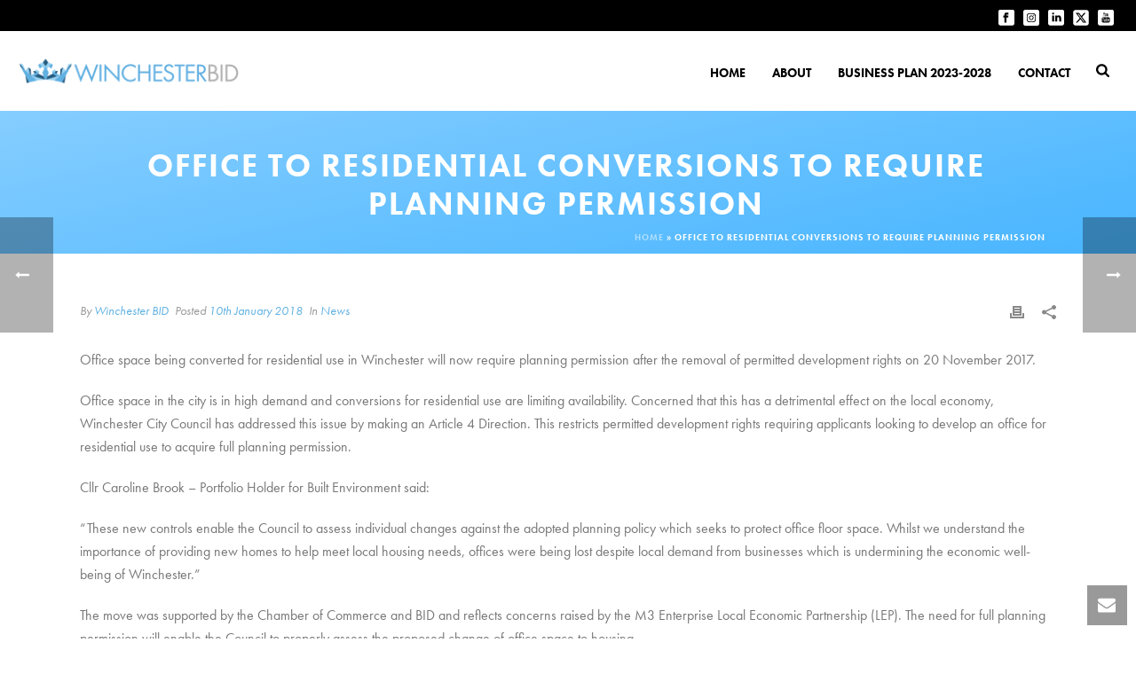

--- FILE ---
content_type: text/html; charset=UTF-8
request_url: https://winchesterbid.co.uk/office-to-residential-conversions-to-require-planning-permission/
body_size: 25961
content:
<!DOCTYPE html>
<html lang="en-GB" >
<head>
		<meta charset="UTF-8" /><meta name="viewport" content="width=device-width, initial-scale=1.0, minimum-scale=1.0, maximum-scale=1.0, user-scalable=0" /><meta http-equiv="X-UA-Compatible" content="IE=edge,chrome=1" /><meta name="format-detection" content="telephone=no"><script type="text/javascript">var ajaxurl = "https://winchesterbid.co.uk/wp-admin/admin-ajax.php";</script><meta name='robots' content='index, follow, max-image-preview:large, max-snippet:-1, max-video-preview:-1' />
	<style>img:is([sizes="auto" i], [sizes^="auto," i]) { contain-intrinsic-size: 3000px 1500px }</style>
	
		<style id="critical-path-css" type="text/css">
			body,html{width:100%;height:100%;margin:0;padding:0}.page-preloader{top:0;left:0;z-index:999;position:fixed;height:100%;width:100%;text-align:center}.preloader-preview-area{animation-delay:-.2s;top:50%;-ms-transform:translateY(100%);transform:translateY(100%);margin-top:10px;max-height:calc(50% - 20px);opacity:1;width:100%;text-align:center;position:absolute}.preloader-logo{max-width:90%;top:50%;-ms-transform:translateY(-100%);transform:translateY(-100%);margin:-10px auto 0 auto;max-height:calc(50% - 20px);opacity:1;position:relative}.ball-pulse>div{width:15px;height:15px;border-radius:100%;margin:2px;animation-fill-mode:both;display:inline-block;animation:ball-pulse .75s infinite cubic-bezier(.2,.68,.18,1.08)}.ball-pulse>div:nth-child(1){animation-delay:-.36s}.ball-pulse>div:nth-child(2){animation-delay:-.24s}.ball-pulse>div:nth-child(3){animation-delay:-.12s}@keyframes ball-pulse{0%{transform:scale(1);opacity:1}45%{transform:scale(.1);opacity:.7}80%{transform:scale(1);opacity:1}}.ball-clip-rotate-pulse{position:relative;-ms-transform:translateY(-15px) translateX(-10px);transform:translateY(-15px) translateX(-10px);display:inline-block}.ball-clip-rotate-pulse>div{animation-fill-mode:both;position:absolute;top:0;left:0;border-radius:100%}.ball-clip-rotate-pulse>div:first-child{height:36px;width:36px;top:7px;left:-7px;animation:ball-clip-rotate-pulse-scale 1s 0s cubic-bezier(.09,.57,.49,.9) infinite}.ball-clip-rotate-pulse>div:last-child{position:absolute;width:50px;height:50px;left:-16px;top:-2px;background:0 0;border:2px solid;animation:ball-clip-rotate-pulse-rotate 1s 0s cubic-bezier(.09,.57,.49,.9) infinite;animation-duration:1s}@keyframes ball-clip-rotate-pulse-rotate{0%{transform:rotate(0) scale(1)}50%{transform:rotate(180deg) scale(.6)}100%{transform:rotate(360deg) scale(1)}}@keyframes ball-clip-rotate-pulse-scale{30%{transform:scale(.3)}100%{transform:scale(1)}}@keyframes square-spin{25%{transform:perspective(100px) rotateX(180deg) rotateY(0)}50%{transform:perspective(100px) rotateX(180deg) rotateY(180deg)}75%{transform:perspective(100px) rotateX(0) rotateY(180deg)}100%{transform:perspective(100px) rotateX(0) rotateY(0)}}.square-spin{display:inline-block}.square-spin>div{animation-fill-mode:both;width:50px;height:50px;animation:square-spin 3s 0s cubic-bezier(.09,.57,.49,.9) infinite}.cube-transition{position:relative;-ms-transform:translate(-25px,-25px);transform:translate(-25px,-25px);display:inline-block}.cube-transition>div{animation-fill-mode:both;width:15px;height:15px;position:absolute;top:-5px;left:-5px;animation:cube-transition 1.6s 0s infinite ease-in-out}.cube-transition>div:last-child{animation-delay:-.8s}@keyframes cube-transition{25%{transform:translateX(50px) scale(.5) rotate(-90deg)}50%{transform:translate(50px,50px) rotate(-180deg)}75%{transform:translateY(50px) scale(.5) rotate(-270deg)}100%{transform:rotate(-360deg)}}.ball-scale>div{border-radius:100%;margin:2px;animation-fill-mode:both;display:inline-block;height:60px;width:60px;animation:ball-scale 1s 0s ease-in-out infinite}@keyframes ball-scale{0%{transform:scale(0)}100%{transform:scale(1);opacity:0}}.line-scale>div{animation-fill-mode:both;display:inline-block;width:5px;height:50px;border-radius:2px;margin:2px}.line-scale>div:nth-child(1){animation:line-scale 1s -.5s infinite cubic-bezier(.2,.68,.18,1.08)}.line-scale>div:nth-child(2){animation:line-scale 1s -.4s infinite cubic-bezier(.2,.68,.18,1.08)}.line-scale>div:nth-child(3){animation:line-scale 1s -.3s infinite cubic-bezier(.2,.68,.18,1.08)}.line-scale>div:nth-child(4){animation:line-scale 1s -.2s infinite cubic-bezier(.2,.68,.18,1.08)}.line-scale>div:nth-child(5){animation:line-scale 1s -.1s infinite cubic-bezier(.2,.68,.18,1.08)}@keyframes line-scale{0%{transform:scaley(1)}50%{transform:scaley(.4)}100%{transform:scaley(1)}}.ball-scale-multiple{position:relative;-ms-transform:translateY(30px);transform:translateY(30px);display:inline-block}.ball-scale-multiple>div{border-radius:100%;animation-fill-mode:both;margin:2px;position:absolute;left:-30px;top:0;opacity:0;margin:0;width:50px;height:50px;animation:ball-scale-multiple 1s 0s linear infinite}.ball-scale-multiple>div:nth-child(2){animation-delay:-.2s}.ball-scale-multiple>div:nth-child(3){animation-delay:-.2s}@keyframes ball-scale-multiple{0%{transform:scale(0);opacity:0}5%{opacity:1}100%{transform:scale(1);opacity:0}}.ball-pulse-sync{display:inline-block}.ball-pulse-sync>div{width:15px;height:15px;border-radius:100%;margin:2px;animation-fill-mode:both;display:inline-block}.ball-pulse-sync>div:nth-child(1){animation:ball-pulse-sync .6s -.21s infinite ease-in-out}.ball-pulse-sync>div:nth-child(2){animation:ball-pulse-sync .6s -.14s infinite ease-in-out}.ball-pulse-sync>div:nth-child(3){animation:ball-pulse-sync .6s -70ms infinite ease-in-out}@keyframes ball-pulse-sync{33%{transform:translateY(10px)}66%{transform:translateY(-10px)}100%{transform:translateY(0)}}.transparent-circle{display:inline-block;border-top:.5em solid rgba(255,255,255,.2);border-right:.5em solid rgba(255,255,255,.2);border-bottom:.5em solid rgba(255,255,255,.2);border-left:.5em solid #fff;transform:translateZ(0);animation:transparent-circle 1.1s infinite linear;width:50px;height:50px;border-radius:50%}.transparent-circle:after{border-radius:50%;width:10em;height:10em}@keyframes transparent-circle{0%{transform:rotate(0)}100%{transform:rotate(360deg)}}.ball-spin-fade-loader{position:relative;top:-10px;left:-10px;display:inline-block}.ball-spin-fade-loader>div{width:15px;height:15px;border-radius:100%;margin:2px;animation-fill-mode:both;position:absolute;animation:ball-spin-fade-loader 1s infinite linear}.ball-spin-fade-loader>div:nth-child(1){top:25px;left:0;animation-delay:-.84s;-webkit-animation-delay:-.84s}.ball-spin-fade-loader>div:nth-child(2){top:17.05px;left:17.05px;animation-delay:-.72s;-webkit-animation-delay:-.72s}.ball-spin-fade-loader>div:nth-child(3){top:0;left:25px;animation-delay:-.6s;-webkit-animation-delay:-.6s}.ball-spin-fade-loader>div:nth-child(4){top:-17.05px;left:17.05px;animation-delay:-.48s;-webkit-animation-delay:-.48s}.ball-spin-fade-loader>div:nth-child(5){top:-25px;left:0;animation-delay:-.36s;-webkit-animation-delay:-.36s}.ball-spin-fade-loader>div:nth-child(6){top:-17.05px;left:-17.05px;animation-delay:-.24s;-webkit-animation-delay:-.24s}.ball-spin-fade-loader>div:nth-child(7){top:0;left:-25px;animation-delay:-.12s;-webkit-animation-delay:-.12s}.ball-spin-fade-loader>div:nth-child(8){top:17.05px;left:-17.05px;animation-delay:0s;-webkit-animation-delay:0s}@keyframes ball-spin-fade-loader{50%{opacity:.3;transform:scale(.4)}100%{opacity:1;transform:scale(1)}}		</style>

		
	<!-- This site is optimized with the Yoast SEO plugin v26.0 - https://yoast.com/wordpress/plugins/seo/ -->
	<title>Office to residential conversions to require planning permission - Winchester BID</title>
	<link rel="canonical" href="https://winchesterbid.co.uk/office-to-residential-conversions-to-require-planning-permission/" />
	<meta property="og:locale" content="en_GB" />
	<meta property="og:type" content="article" />
	<meta property="og:title" content="Office to residential conversions to require planning permission - Winchester BID" />
	<meta property="og:description" content="Office space being converted for residential use in Winchester will now require planning permission after the removal of permitted development rights on 20 November 2017. Office space in the city is in high demand and conversions for residential use are limiting availability. Concerned that this has a detrimental effect on the local economy, Winchester City [&hellip;]" />
	<meta property="og:url" content="https://winchesterbid.co.uk/office-to-residential-conversions-to-require-planning-permission/" />
	<meta property="og:site_name" content="Winchester BID" />
	<meta property="article:published_time" content="2018-01-10T09:27:48+00:00" />
	<meta name="author" content="Winchester BID" />
	<meta name="twitter:card" content="summary_large_image" />
	<meta name="twitter:label1" content="Written by" />
	<meta name="twitter:data1" content="Winchester BID" />
	<meta name="twitter:label2" content="Estimated reading time" />
	<meta name="twitter:data2" content="1 minute" />
	<script type="application/ld+json" class="yoast-schema-graph">{"@context":"https://schema.org","@graph":[{"@type":"WebPage","@id":"https://winchesterbid.co.uk/office-to-residential-conversions-to-require-planning-permission/","url":"https://winchesterbid.co.uk/office-to-residential-conversions-to-require-planning-permission/","name":"Office to residential conversions to require planning permission - Winchester BID","isPartOf":{"@id":"https://winchesterbid.co.uk/#website"},"datePublished":"2018-01-10T09:27:48+00:00","author":{"@id":"https://winchesterbid.co.uk/#/schema/person/cdc9f5ad176cc84bd3aa86fd735b7e4d"},"breadcrumb":{"@id":"https://winchesterbid.co.uk/office-to-residential-conversions-to-require-planning-permission/#breadcrumb"},"inLanguage":"en-GB","potentialAction":[{"@type":"ReadAction","target":["https://winchesterbid.co.uk/office-to-residential-conversions-to-require-planning-permission/"]}]},{"@type":"BreadcrumbList","@id":"https://winchesterbid.co.uk/office-to-residential-conversions-to-require-planning-permission/#breadcrumb","itemListElement":[{"@type":"ListItem","position":1,"name":"Home","item":"https://winchesterbid.co.uk/"},{"@type":"ListItem","position":2,"name":"Office to residential conversions to require planning permission"}]},{"@type":"WebSite","@id":"https://winchesterbid.co.uk/#website","url":"https://winchesterbid.co.uk/","name":"Winchester BID","description":"","potentialAction":[{"@type":"SearchAction","target":{"@type":"EntryPoint","urlTemplate":"https://winchesterbid.co.uk/?s={search_term_string}"},"query-input":{"@type":"PropertyValueSpecification","valueRequired":true,"valueName":"search_term_string"}}],"inLanguage":"en-GB"},{"@type":"Person","@id":"https://winchesterbid.co.uk/#/schema/person/cdc9f5ad176cc84bd3aa86fd735b7e4d","name":"Winchester BID","image":{"@type":"ImageObject","inLanguage":"en-GB","@id":"https://winchesterbid.co.uk/#/schema/person/image/","url":"https://secure.gravatar.com/avatar/89e95c2a1e11c634ecb3e0b4e5fb33b492b13e2473e683c863bd49c21c894058?s=96&d=mm&r=g","contentUrl":"https://secure.gravatar.com/avatar/89e95c2a1e11c634ecb3e0b4e5fb33b492b13e2473e683c863bd49c21c894058?s=96&d=mm&r=g","caption":"Winchester BID"},"url":"https://winchesterbid.co.uk/author/amy/"}]}</script>
	<!-- / Yoast SEO plugin. -->


<link rel='dns-prefetch' href='//maxcdn.bootstrapcdn.com' />
<link rel="alternate" type="application/rss+xml" title="Winchester BID &raquo; Feed" href="https://winchesterbid.co.uk/feed/" />
<link rel="alternate" type="application/rss+xml" title="Winchester BID &raquo; Comments Feed" href="https://winchesterbid.co.uk/comments/feed/" />

<link rel="shortcut icon" href="https://winchesterbid.co.uk/wp-content/uploads/2016/11/favicon.jpg"  />
<link rel="alternate" type="application/rss+xml" title="Winchester BID &raquo; Office to residential conversions to require planning permission Comments Feed" href="https://winchesterbid.co.uk/office-to-residential-conversions-to-require-planning-permission/feed/" />
<script type="text/javascript">window.abb = {};php = {};window.PHP = {};PHP.ajax = "https://winchesterbid.co.uk/wp-admin/admin-ajax.php";PHP.wp_p_id = "5133";var mk_header_parallax, mk_banner_parallax, mk_page_parallax, mk_footer_parallax, mk_body_parallax;var mk_images_dir = "https://winchesterbid.co.uk/wp-content/themes/jupiter/assets/images",mk_theme_js_path = "https://winchesterbid.co.uk/wp-content/themes/jupiter/assets/js",mk_theme_dir = "https://winchesterbid.co.uk/wp-content/themes/jupiter",mk_captcha_placeholder = "Enter Captcha",mk_captcha_invalid_txt = "Invalid. Try again.",mk_captcha_correct_txt = "Captcha correct.",mk_responsive_nav_width = 1140,mk_vertical_header_back = "Back",mk_vertical_header_anim = "1",mk_check_rtl = true,mk_grid_width = 1140,mk_ajax_search_option = "fullscreen_search",mk_preloader_bg_color = "#ffffff",mk_accent_color = "#5fb0e2",mk_go_to_top =  "true",mk_smooth_scroll =  "true",mk_show_background_video =  "true",mk_preloader_bar_color = "#5fb0e2",mk_preloader_logo = "";var mk_header_parallax = false,mk_banner_parallax = false,mk_footer_parallax = false,mk_body_parallax = false,mk_no_more_posts = "No More Posts",mk_typekit_id   = "nrk2rhu",mk_google_fonts = [],mk_global_lazyload = true;</script><link rel='stylesheet' id='sbi_styles-css' href='https://winchesterbid.co.uk/wp-content/plugins/instagram-feed/css/sbi-styles.min.css?ver=6.9.1' type='text/css' media='all' />
<link rel='stylesheet' id='wp-block-library-css' href='https://winchesterbid.co.uk/wp-includes/css/dist/block-library/style.min.css?ver=6.8.3' type='text/css' media='all' />
<style id='wp-block-library-theme-inline-css' type='text/css'>
.wp-block-audio :where(figcaption){color:#555;font-size:13px;text-align:center}.is-dark-theme .wp-block-audio :where(figcaption){color:#ffffffa6}.wp-block-audio{margin:0 0 1em}.wp-block-code{border:1px solid #ccc;border-radius:4px;font-family:Menlo,Consolas,monaco,monospace;padding:.8em 1em}.wp-block-embed :where(figcaption){color:#555;font-size:13px;text-align:center}.is-dark-theme .wp-block-embed :where(figcaption){color:#ffffffa6}.wp-block-embed{margin:0 0 1em}.blocks-gallery-caption{color:#555;font-size:13px;text-align:center}.is-dark-theme .blocks-gallery-caption{color:#ffffffa6}:root :where(.wp-block-image figcaption){color:#555;font-size:13px;text-align:center}.is-dark-theme :root :where(.wp-block-image figcaption){color:#ffffffa6}.wp-block-image{margin:0 0 1em}.wp-block-pullquote{border-bottom:4px solid;border-top:4px solid;color:currentColor;margin-bottom:1.75em}.wp-block-pullquote cite,.wp-block-pullquote footer,.wp-block-pullquote__citation{color:currentColor;font-size:.8125em;font-style:normal;text-transform:uppercase}.wp-block-quote{border-left:.25em solid;margin:0 0 1.75em;padding-left:1em}.wp-block-quote cite,.wp-block-quote footer{color:currentColor;font-size:.8125em;font-style:normal;position:relative}.wp-block-quote:where(.has-text-align-right){border-left:none;border-right:.25em solid;padding-left:0;padding-right:1em}.wp-block-quote:where(.has-text-align-center){border:none;padding-left:0}.wp-block-quote.is-large,.wp-block-quote.is-style-large,.wp-block-quote:where(.is-style-plain){border:none}.wp-block-search .wp-block-search__label{font-weight:700}.wp-block-search__button{border:1px solid #ccc;padding:.375em .625em}:where(.wp-block-group.has-background){padding:1.25em 2.375em}.wp-block-separator.has-css-opacity{opacity:.4}.wp-block-separator{border:none;border-bottom:2px solid;margin-left:auto;margin-right:auto}.wp-block-separator.has-alpha-channel-opacity{opacity:1}.wp-block-separator:not(.is-style-wide):not(.is-style-dots){width:100px}.wp-block-separator.has-background:not(.is-style-dots){border-bottom:none;height:1px}.wp-block-separator.has-background:not(.is-style-wide):not(.is-style-dots){height:2px}.wp-block-table{margin:0 0 1em}.wp-block-table td,.wp-block-table th{word-break:normal}.wp-block-table :where(figcaption){color:#555;font-size:13px;text-align:center}.is-dark-theme .wp-block-table :where(figcaption){color:#ffffffa6}.wp-block-video :where(figcaption){color:#555;font-size:13px;text-align:center}.is-dark-theme .wp-block-video :where(figcaption){color:#ffffffa6}.wp-block-video{margin:0 0 1em}:root :where(.wp-block-template-part.has-background){margin-bottom:0;margin-top:0;padding:1.25em 2.375em}
</style>
<style id='classic-theme-styles-inline-css' type='text/css'>
/*! This file is auto-generated */
.wp-block-button__link{color:#fff;background-color:#32373c;border-radius:9999px;box-shadow:none;text-decoration:none;padding:calc(.667em + 2px) calc(1.333em + 2px);font-size:1.125em}.wp-block-file__button{background:#32373c;color:#fff;text-decoration:none}
</style>
<style id='pdfemb-pdf-embedder-viewer-style-inline-css' type='text/css'>
.wp-block-pdfemb-pdf-embedder-viewer{max-width:none}

</style>
<style id='global-styles-inline-css' type='text/css'>
:root{--wp--preset--aspect-ratio--square: 1;--wp--preset--aspect-ratio--4-3: 4/3;--wp--preset--aspect-ratio--3-4: 3/4;--wp--preset--aspect-ratio--3-2: 3/2;--wp--preset--aspect-ratio--2-3: 2/3;--wp--preset--aspect-ratio--16-9: 16/9;--wp--preset--aspect-ratio--9-16: 9/16;--wp--preset--color--black: #000000;--wp--preset--color--cyan-bluish-gray: #abb8c3;--wp--preset--color--white: #ffffff;--wp--preset--color--pale-pink: #f78da7;--wp--preset--color--vivid-red: #cf2e2e;--wp--preset--color--luminous-vivid-orange: #ff6900;--wp--preset--color--luminous-vivid-amber: #fcb900;--wp--preset--color--light-green-cyan: #7bdcb5;--wp--preset--color--vivid-green-cyan: #00d084;--wp--preset--color--pale-cyan-blue: #8ed1fc;--wp--preset--color--vivid-cyan-blue: #0693e3;--wp--preset--color--vivid-purple: #9b51e0;--wp--preset--gradient--vivid-cyan-blue-to-vivid-purple: linear-gradient(135deg,rgba(6,147,227,1) 0%,rgb(155,81,224) 100%);--wp--preset--gradient--light-green-cyan-to-vivid-green-cyan: linear-gradient(135deg,rgb(122,220,180) 0%,rgb(0,208,130) 100%);--wp--preset--gradient--luminous-vivid-amber-to-luminous-vivid-orange: linear-gradient(135deg,rgba(252,185,0,1) 0%,rgba(255,105,0,1) 100%);--wp--preset--gradient--luminous-vivid-orange-to-vivid-red: linear-gradient(135deg,rgba(255,105,0,1) 0%,rgb(207,46,46) 100%);--wp--preset--gradient--very-light-gray-to-cyan-bluish-gray: linear-gradient(135deg,rgb(238,238,238) 0%,rgb(169,184,195) 100%);--wp--preset--gradient--cool-to-warm-spectrum: linear-gradient(135deg,rgb(74,234,220) 0%,rgb(151,120,209) 20%,rgb(207,42,186) 40%,rgb(238,44,130) 60%,rgb(251,105,98) 80%,rgb(254,248,76) 100%);--wp--preset--gradient--blush-light-purple: linear-gradient(135deg,rgb(255,206,236) 0%,rgb(152,150,240) 100%);--wp--preset--gradient--blush-bordeaux: linear-gradient(135deg,rgb(254,205,165) 0%,rgb(254,45,45) 50%,rgb(107,0,62) 100%);--wp--preset--gradient--luminous-dusk: linear-gradient(135deg,rgb(255,203,112) 0%,rgb(199,81,192) 50%,rgb(65,88,208) 100%);--wp--preset--gradient--pale-ocean: linear-gradient(135deg,rgb(255,245,203) 0%,rgb(182,227,212) 50%,rgb(51,167,181) 100%);--wp--preset--gradient--electric-grass: linear-gradient(135deg,rgb(202,248,128) 0%,rgb(113,206,126) 100%);--wp--preset--gradient--midnight: linear-gradient(135deg,rgb(2,3,129) 0%,rgb(40,116,252) 100%);--wp--preset--font-size--small: 13px;--wp--preset--font-size--medium: 20px;--wp--preset--font-size--large: 36px;--wp--preset--font-size--x-large: 42px;--wp--preset--spacing--20: 0.44rem;--wp--preset--spacing--30: 0.67rem;--wp--preset--spacing--40: 1rem;--wp--preset--spacing--50: 1.5rem;--wp--preset--spacing--60: 2.25rem;--wp--preset--spacing--70: 3.38rem;--wp--preset--spacing--80: 5.06rem;--wp--preset--shadow--natural: 6px 6px 9px rgba(0, 0, 0, 0.2);--wp--preset--shadow--deep: 12px 12px 50px rgba(0, 0, 0, 0.4);--wp--preset--shadow--sharp: 6px 6px 0px rgba(0, 0, 0, 0.2);--wp--preset--shadow--outlined: 6px 6px 0px -3px rgba(255, 255, 255, 1), 6px 6px rgba(0, 0, 0, 1);--wp--preset--shadow--crisp: 6px 6px 0px rgba(0, 0, 0, 1);}:where(.is-layout-flex){gap: 0.5em;}:where(.is-layout-grid){gap: 0.5em;}body .is-layout-flex{display: flex;}.is-layout-flex{flex-wrap: wrap;align-items: center;}.is-layout-flex > :is(*, div){margin: 0;}body .is-layout-grid{display: grid;}.is-layout-grid > :is(*, div){margin: 0;}:where(.wp-block-columns.is-layout-flex){gap: 2em;}:where(.wp-block-columns.is-layout-grid){gap: 2em;}:where(.wp-block-post-template.is-layout-flex){gap: 1.25em;}:where(.wp-block-post-template.is-layout-grid){gap: 1.25em;}.has-black-color{color: var(--wp--preset--color--black) !important;}.has-cyan-bluish-gray-color{color: var(--wp--preset--color--cyan-bluish-gray) !important;}.has-white-color{color: var(--wp--preset--color--white) !important;}.has-pale-pink-color{color: var(--wp--preset--color--pale-pink) !important;}.has-vivid-red-color{color: var(--wp--preset--color--vivid-red) !important;}.has-luminous-vivid-orange-color{color: var(--wp--preset--color--luminous-vivid-orange) !important;}.has-luminous-vivid-amber-color{color: var(--wp--preset--color--luminous-vivid-amber) !important;}.has-light-green-cyan-color{color: var(--wp--preset--color--light-green-cyan) !important;}.has-vivid-green-cyan-color{color: var(--wp--preset--color--vivid-green-cyan) !important;}.has-pale-cyan-blue-color{color: var(--wp--preset--color--pale-cyan-blue) !important;}.has-vivid-cyan-blue-color{color: var(--wp--preset--color--vivid-cyan-blue) !important;}.has-vivid-purple-color{color: var(--wp--preset--color--vivid-purple) !important;}.has-black-background-color{background-color: var(--wp--preset--color--black) !important;}.has-cyan-bluish-gray-background-color{background-color: var(--wp--preset--color--cyan-bluish-gray) !important;}.has-white-background-color{background-color: var(--wp--preset--color--white) !important;}.has-pale-pink-background-color{background-color: var(--wp--preset--color--pale-pink) !important;}.has-vivid-red-background-color{background-color: var(--wp--preset--color--vivid-red) !important;}.has-luminous-vivid-orange-background-color{background-color: var(--wp--preset--color--luminous-vivid-orange) !important;}.has-luminous-vivid-amber-background-color{background-color: var(--wp--preset--color--luminous-vivid-amber) !important;}.has-light-green-cyan-background-color{background-color: var(--wp--preset--color--light-green-cyan) !important;}.has-vivid-green-cyan-background-color{background-color: var(--wp--preset--color--vivid-green-cyan) !important;}.has-pale-cyan-blue-background-color{background-color: var(--wp--preset--color--pale-cyan-blue) !important;}.has-vivid-cyan-blue-background-color{background-color: var(--wp--preset--color--vivid-cyan-blue) !important;}.has-vivid-purple-background-color{background-color: var(--wp--preset--color--vivid-purple) !important;}.has-black-border-color{border-color: var(--wp--preset--color--black) !important;}.has-cyan-bluish-gray-border-color{border-color: var(--wp--preset--color--cyan-bluish-gray) !important;}.has-white-border-color{border-color: var(--wp--preset--color--white) !important;}.has-pale-pink-border-color{border-color: var(--wp--preset--color--pale-pink) !important;}.has-vivid-red-border-color{border-color: var(--wp--preset--color--vivid-red) !important;}.has-luminous-vivid-orange-border-color{border-color: var(--wp--preset--color--luminous-vivid-orange) !important;}.has-luminous-vivid-amber-border-color{border-color: var(--wp--preset--color--luminous-vivid-amber) !important;}.has-light-green-cyan-border-color{border-color: var(--wp--preset--color--light-green-cyan) !important;}.has-vivid-green-cyan-border-color{border-color: var(--wp--preset--color--vivid-green-cyan) !important;}.has-pale-cyan-blue-border-color{border-color: var(--wp--preset--color--pale-cyan-blue) !important;}.has-vivid-cyan-blue-border-color{border-color: var(--wp--preset--color--vivid-cyan-blue) !important;}.has-vivid-purple-border-color{border-color: var(--wp--preset--color--vivid-purple) !important;}.has-vivid-cyan-blue-to-vivid-purple-gradient-background{background: var(--wp--preset--gradient--vivid-cyan-blue-to-vivid-purple) !important;}.has-light-green-cyan-to-vivid-green-cyan-gradient-background{background: var(--wp--preset--gradient--light-green-cyan-to-vivid-green-cyan) !important;}.has-luminous-vivid-amber-to-luminous-vivid-orange-gradient-background{background: var(--wp--preset--gradient--luminous-vivid-amber-to-luminous-vivid-orange) !important;}.has-luminous-vivid-orange-to-vivid-red-gradient-background{background: var(--wp--preset--gradient--luminous-vivid-orange-to-vivid-red) !important;}.has-very-light-gray-to-cyan-bluish-gray-gradient-background{background: var(--wp--preset--gradient--very-light-gray-to-cyan-bluish-gray) !important;}.has-cool-to-warm-spectrum-gradient-background{background: var(--wp--preset--gradient--cool-to-warm-spectrum) !important;}.has-blush-light-purple-gradient-background{background: var(--wp--preset--gradient--blush-light-purple) !important;}.has-blush-bordeaux-gradient-background{background: var(--wp--preset--gradient--blush-bordeaux) !important;}.has-luminous-dusk-gradient-background{background: var(--wp--preset--gradient--luminous-dusk) !important;}.has-pale-ocean-gradient-background{background: var(--wp--preset--gradient--pale-ocean) !important;}.has-electric-grass-gradient-background{background: var(--wp--preset--gradient--electric-grass) !important;}.has-midnight-gradient-background{background: var(--wp--preset--gradient--midnight) !important;}.has-small-font-size{font-size: var(--wp--preset--font-size--small) !important;}.has-medium-font-size{font-size: var(--wp--preset--font-size--medium) !important;}.has-large-font-size{font-size: var(--wp--preset--font-size--large) !important;}.has-x-large-font-size{font-size: var(--wp--preset--font-size--x-large) !important;}
:where(.wp-block-post-template.is-layout-flex){gap: 1.25em;}:where(.wp-block-post-template.is-layout-grid){gap: 1.25em;}
:where(.wp-block-columns.is-layout-flex){gap: 2em;}:where(.wp-block-columns.is-layout-grid){gap: 2em;}
:root :where(.wp-block-pullquote){font-size: 1.5em;line-height: 1.6;}
</style>
<link rel='stylesheet' id='contact-form-7-css' href='https://winchesterbid.co.uk/wp-content/plugins/contact-form-7/includes/css/styles.css?ver=6.1.1' type='text/css' media='all' />
<style id='contact-form-7-inline-css' type='text/css'>
.wpcf7 .wpcf7-recaptcha iframe {margin-bottom: 0;}.wpcf7 .wpcf7-recaptcha[data-align="center"] > div {margin: 0 auto;}.wpcf7 .wpcf7-recaptcha[data-align="right"] > div {margin: 0 0 0 auto;}
</style>
<link rel='stylesheet' id='ctf_styles-css' href='https://winchesterbid.co.uk/wp-content/plugins/custom-twitter-feeds/css/ctf-styles.min.css?ver=2.3.1' type='text/css' media='all' />
<link rel='stylesheet' id='cff-css' href='https://winchesterbid.co.uk/wp-content/plugins/custom-facebook-feed/assets/css/cff-style.min.css?ver=4.3.2' type='text/css' media='all' />
<link rel='stylesheet' id='sb-font-awesome-css' href='https://maxcdn.bootstrapcdn.com/font-awesome/4.7.0/css/font-awesome.min.css?ver=6.8.3' type='text/css' media='all' />
<link rel='stylesheet' id='theme-styles-css' href='https://winchesterbid.co.uk/wp-content/themes/jupiter/assets/stylesheet/min/full-styles.6.12.3.css?ver=1765505545' type='text/css' media='all' />
<style id='theme-styles-inline-css' type='text/css'>

			#wpadminbar {
				-webkit-backface-visibility: hidden;
				backface-visibility: hidden;
				-webkit-perspective: 1000;
				-ms-perspective: 1000;
				perspective: 1000;
				-webkit-transform: translateZ(0px);
				-ms-transform: translateZ(0px);
				transform: translateZ(0px);
			}
			@media screen and (max-width: 600px) {
				#wpadminbar {
					position: fixed !important;
				}
			}
		
body { transform:unset;background-color:#fff; } .hb-custom-header #mk-page-introduce, .mk-header { transform:unset;background:-webkit-linear-gradient(top left,#96d4ff 0%, #48b5ff 100%);background:linear-gradient(to bottom right,#96d4ff 0%, #48b5ff 100%) } .hb-custom-header > div, .mk-header-bg { transform:unset;background-color:#ffffff;background-position:center center; } .mk-classic-nav-bg { transform:unset;background-color:#ffffff;background-position:center center; } .master-holder-bg { transform:unset;background-color:#fff; } #mk-footer { transform:unset;background-color:#000000; } #mk-boxed-layout { -webkit-box-shadow:0 0 0px rgba(0, 0, 0, 0); -moz-box-shadow:0 0 0px rgba(0, 0, 0, 0); box-shadow:0 0 0px rgba(0, 0, 0, 0); } .mk-news-tab .mk-tabs-tabs .is-active a, .mk-fancy-title.pattern-style span, .mk-fancy-title.pattern-style.color-gradient span:after, .page-bg-color { background-color:#fff; } .page-title { font-size:30px; color:#ffffff; text-transform:uppercase; font-weight:900; letter-spacing:0px; } .page-subtitle { font-size:14px; line-height:100%; color:#ffffff; font-size:14px; text-transform:none; } .mk-header { border-bottom:1px solid #ffffff; } .header-style-1 .mk-header-padding-wrapper, .header-style-2 .mk-header-padding-wrapper, .header-style-3 .mk-header-padding-wrapper { padding-top:126px; } .mk-process-steps[max-width~="950px"] ul::before { display:none !important; } .mk-process-steps[max-width~="950px"] li { margin-bottom:30px !important; width:100% !important; text-align:center; } .mk-event-countdown-ul[max-width~="750px"] li { width:90%; display:block; margin:0 auto 15px; } body { font-family:HelveticaNeue-Light, Helvetica Neue Light, Helvetica Neue, sans-serif } body { font-family:Futura PT } @font-face { font-family:'star'; src:url('https://winchesterbid.co.uk/wp-content/themes/jupiter/assets/stylesheet/fonts/star/font.eot'); src:url('https://winchesterbid.co.uk/wp-content/themes/jupiter/assets/stylesheet/fonts/star/font.eot?#iefix') format('embedded-opentype'), url('https://winchesterbid.co.uk/wp-content/themes/jupiter/assets/stylesheet/fonts/star/font.woff') format('woff'), url('https://winchesterbid.co.uk/wp-content/themes/jupiter/assets/stylesheet/fonts/star/font.ttf') format('truetype'), url('https://winchesterbid.co.uk/wp-content/themes/jupiter/assets/stylesheet/fonts/star/font.svg#star') format('svg'); font-weight:normal; font-style:normal; } @font-face { font-family:'WooCommerce'; src:url('https://winchesterbid.co.uk/wp-content/themes/jupiter/assets/stylesheet/fonts/woocommerce/font.eot'); src:url('https://winchesterbid.co.uk/wp-content/themes/jupiter/assets/stylesheet/fonts/woocommerce/font.eot?#iefix') format('embedded-opentype'), url('https://winchesterbid.co.uk/wp-content/themes/jupiter/assets/stylesheet/fonts/woocommerce/font.woff') format('woff'), url('https://winchesterbid.co.uk/wp-content/themes/jupiter/assets/stylesheet/fonts/woocommerce/font.ttf') format('truetype'), url('https://winchesterbid.co.uk/wp-content/themes/jupiter/assets/stylesheet/fonts/woocommerce/font.svg#WooCommerce') format('svg'); font-weight:normal; font-style:normal; }.footer-pic { display:inline-block; margin-right:20px; } body {font-family:'futura-pt';} .mk-header-login { display:none; } .mk-header-social { display:inline-block; float:right; height:30px; margin:0px 0px 0px 0px; } #mk-footer .widget { margin-bottom:20px; text-align:right; } .home-middle { padding:0px !important; } .home-white-button a { font-weight:normal !important; color:#5fb0e2 !important; background-color:#fff !important; font-size:14px; } .home5 { width:49.4%; float:right; } .home4 { width:49.4%; } .home7 { padding-right:0px !important; } .mk-blog-modern-item .mk-blog-meta, .mk-blog-classic-item .mk-blog-meta { padding:0px !important; } .mk-blog-modern-item .the-excerpt, .mk-blog-classic-item .the-excerpt { margin-bottom:15px !important; } .mk-blog-classic-item { border:0px !important; background:none !important; } .homeblog {color:#fff !important;} .homeblog a {color:#fff !important;} .homeblog p {color:#fff !important;} .mk-blog-classic-item .mk-readmore { letter-spacing:1px; text-transform:uppercase; position:inherit !important; font-weight:400; color:#fff; } .mk-blog-modern-item .mk-blog-meta-wrapper, .mk-blog-classic-item .mk-blog-meta-wrapper { font-size:12px; font-style:italic; color:#999999; display:none; } .the-title a { color:#fff; font-weight:400; letter-spacing:2px !important; } .the-title a:hover { color:#235B80; font-weight:400; letter-spacing:2px !important; } .mailchimp-signup label { color:#fff; text-align:center !important; font-size:18px;} .mailchimp-signup .wpcf7-submit { position:relative; display:inline-block; margin-top:10px; margin-bottom:20px; padding:13px 35px; letter-spacing:2px; outline:0; color:#235B80; vertical-align:middle; text-transform:uppercase; font-weight:400; line-height:100%; cursor:pointer; zoom:1; border:0px; background-color:#fff; border-radius:0px; font-family:'futura-pt'; font-size:18px; transition:color .2s ease-in-out,background .2s ease-in-out,border .2s ease-in-out; } .page-title { font-size:36px; text-transform:uppercase; font-weight:900; letter-spacing:2px; text-align:center; } .page-title { margin:25px 20px 0px 15px !important; line-height:120%; -ms-word-wrap:break-word; word-wrap:break-word; } .mailchimp-signup .wpcf7-text { width:100%; border:0; } .mk-blog-modern-item .the-excerpt, .mk-blog-classic-item .the-excerpt p { } .the-title a { color:#5FB0E2; font-weight:400; letter-spacing:2px !important; } #footer-image {margin-top:40px;} .business-directory ul li { margin-left:0; } .search-filters { padding:40px 0 20px 0; } .search-filters .col { float:left; margin:0 2% 20px 0; } .search-filters .col.third { width:32%; } .search-filters .col:last-child { margin-right:0; } #business-search { width:100%; font-family:'Open Sans', sans-serif; } .select-wrap { position:relative; overflow:hidden; height:52px; background-color:#ffffff; } .search-filters .select-wrap { background-color:#e6f4fc; } .select-wrap:before { content:""; width:60px; height:42px; background:url(../images/select-arrow.svg) no-repeat top 23px right 20px; position:absolute; right:0; top:0; } .no-svg .select-wrap:before { background:#ffffff url(../images/select-arrow.png) no-repeat top 23px right 20px; } .select-wrap select { width:100%; height:100%; border:none; cursor:pointer; padding:12px; font-size:1.125em; font-weight:300; color:#245b7f; z-index:2; position:relative; background-color:transparent; -webkit-appearance:none; -moz-appearance:none; appearance:none; text-indent:0.01px; text-overflow:''; font-family:'Open Sans', sans-serif; } .ie .select-wrap select { width:110%; } .oldie .select-wrap select { width:100%; } .main-content .search-filters .select-wrap, .main-content .search-filters input[type="text"] { border:none; height:52px; font-weight:300; font-size:1.125em; color:#245b7f; } .select-wrap select option { color:#245b7f; font-weight:300; padding:5px; font-family:'Open Sans', sans-serif; } .search-filters input[type="text"] { padding:12px; } .search-filters .checkbox.col { width:15%; height:52px; padding:14px 0; } input#search.group { background-color:#e6f4fc; width:100%; } input#search.group::placeholder { font-size:1.125em; line-height:1.125em; font-weight:300; color:#245b7f; font-family:'Open Sans', sans-serif; } .checkbox.col input[type="checkbox"] { position:relative; top:1px; margin:0 5px 5px 0; display:inline-block; cursor:pointer; } .main-content form .checkbox.col label { display:inline-block; } .main-content .search-filters .submit-button.col { width:15%; } .posts-list { clear:both; padding:20px 0 0 0; } .posts-list p { font-size:18px; } .main-content .posts-list ul { list-style:none; margin-left:-10px; margin-right:-10px; } .main-content .posts-list ul li { width:23.3%; text-align:center; padding:0; margin-bottom:20px; margin-left:10px; margin-right:10px; float:left; } @media (max-width:1160px) { .main-content .posts-list ul li { width:23%; } } @media (max-width:980px) { .main-content .posts-list ul li { width:22.8%; } } @media (max-width:980px) { .main-content .posts-list ul li { width:22%; } } @media (max-width:768px) { .main-content .posts-list ul li { width:100%; height:unset; } } .page-template-page-business-directory .main-content .posts-list ul li { min-height:390px; margin-bottom:20px; } .main-content .posts-list ul li:before { content:none; } .posts-list.business ul li a { display:block; height:100%; min-height:inherit; padding:40px 40px 20px 40px; position:relative; background-color:#f8fcff; } .no-svg .posts-list.business ul li a:before { background:url(../images/diamond-reg.png) no-repeat; } .posts-list.business ul li a:hover, .posts-list.business ul li.active a { background-color:#e6f4fc; } .posts-list.business ul li.active a:before, .posts-list.business ul li a:hover:before { opacity:1; top:-27px; } .posts-list.business ul li a p.tel, .posts-list.business ul li a p.distance { color:#245b7f; margin-bottom:10px; font-size:22px; } .posts-list.business ul li a p.tel span { font-weight:bold; } .posts-list.business ul li a p.distance { font-size:18px; } section.map { width:100%; height:430px; background-color:#e8f7ff; border-top:10px solid #cde9f8; clear:both; } section.map .map-wrap { width:100%; height:100%; } .map #map-canvas { width:100%; height:100%; } .map-settings { padding:0 0 60px 0; } .map .load { display:block; width:100%; height:100%; position:relative; text-align:center; } .map .load img { position:absolute; top:0; right:0; bottom:0; left:0; margin:auto; } .directions-content { padding:20px; width:100%; max-width:580px; border:6px solid #cde9f8; display:none; } .directions-toggle { cursor:pointer; } .directions-toggle #map-directions { display:none; } .directions-toggle .adp-placemark { background-color:#e6f4fc; border:2px solid #cde9f8; padding:8px 10px; } .adp table.adp-directions { width:100%; } #ui-datepicker-div { max-width:280px; margin-top:2px; -webkit-box-shadow:10px 10px 10px -12px rgba(0,0,0,0.5); -moz-box-shadow:10px 10px 10px -12px rgba(0,0,0,0.5); box-shadow:10px 10px 10px -12px rgba(0,0,0,0.5); } .ui-datepicker .ui-datepicker-header { background-color:#e6f4fc; border:2px solid #60aee1; background-image:none; color:#245b7f; } .ui-widget-content { color:#245b7f; border:2px solid #60aee1; } .ui-state-default, .ui-widget-header a:hover, .ui-widget-content .ui-state-default, .ui-widget-header .ui-state-default { background-color:#e6f4fc; border:1px solid #60aee1; background-image:none; color:#245b7f; } .ui-widget-header a { color:#245b7f; cursor:pointer; } .main-content .search-filters .events-search .date-field { width:23.5%; position:relative; height:52px; background-color:#e6f4fc; } .main-content .search-filters .events-search input.date { width:100%; height:100%; background-color:transparent; position:relative; z-index:1; } .main-content .search-filters .events-search .date-field:after { content:"\f073"; font-family:FontAwesome; font-style:normal; font-weight:normal; text-decoration:inherit; color:#245b7f; font-size:18px; padding-right:0; position:absolute; top:18px; right:10px; } .posts-list.events ul li { margin-bottom:4%; position:relative; height:435px; overflow:hidden; } .posts-list.events ul li a { display:block; height:100%; } .posts-list.events ul li a .excerpt { position:absolute; width:100%; height:65%; bottom:0; z-index:1; padding:0 20px 20px 20px; background-color:#efefef; -webkit-transition:all 0.6s ease-out; -moz-transition:all 0.6s ease-out; transition:all 0.6s ease-out; } .posts-list.events ul li .excerpt:before { content:""; position:absolute; bottom:0px; left:0px; height:35px; width:100%; z-index:1; -webkit-transition:all 0.6s ease-out; -moz-transition:all 0.6s ease-out; transition:all 0.6s ease-out; background:-moz-linear-gradient(90deg, rgba(239,239,239,1) 50%, rgba(239,239,239,0) 90%); background:-webkit-gradient(linear, left top, left bottom, color-stop(50%, rgba(239,239,239,0)), color-stop(90%, rgba(239,239,239,1))); background:-webkit-linear-gradient(90deg, rgba(239,239,239,1) 50%, rgba(239,239,239,0) 90%); background:-o-linear-gradient(90deg, rgba(239,239,239,1) 50%, rgba(239,239,239,0) 90%); background:-ms-linear-gradient(90deg, rgba(239,239,239,1) 50%, rgba(239,239,239,0) 90%); background:linear-gradient(0deg, rgba(239,239,239,1) 50%, rgba(239,239,239,0) 90%); filter:progid:DXImageTransform.Microsoft.gradient( startColorstr='#efefef', endColorstr='#efefef',GradientType=0 ); } .posts-list.events ul li .excerpt:after { content:""; position:absolute; bottom:0px; left:0px; height:35px; width:100%; opacity:0; -webkit-transition:all 0.6s ease-out; -moz-transition:all 0.6s ease-out; transition:all 0.6s ease-out; background:-moz-linear-gradient(90deg, rgba(223,239,249,1) 50%, rgba(223,239,249,0) 90%); background:-webkit-gradient(linear, left top, left bottom, color-stop(50%, rgba(223,239,249,0)), color-stop(90%, rgba(223,239,249,1))); background:-webkit-linear-gradient(90deg, rgba(223,239,249,1) 50%, rgba(223,239,249,0) 90%); background:-o-linear-gradient(90deg, rgba(223,239,249,1) 50%, rgba(223,239,249,0) 90%); background:-ms-linear-gradient(90deg, rgba(223,239,249,1) 50%, rgba(223,239,249,0) 90%); background:linear-gradient(0deg, rgba(223,239,249,1) 50%, rgba(223,239,249,0) 90%); filter:progid:DXImageTransform.Microsoft.gradient( startColorstr='#dfeff9', endColorstr='#dfeff9',GradientType=0 ); } .no-touchevents .posts-list.events ul li a:hover .excerpt { background-color:#dfeff9; } .no-touchevents .posts-list.events ul li a:hover .excerpt:after { opacity:1; z-index:2; } .load { display:block; margin:0 auto; text-align:center; } #map-canvas { height:700px; } div.parkgauge-item { width:25%; float:left; text-align:center; margin-bottom:40px; } @media only screen and (max-width:768px) { div.parkgauge-item { width:100%; } } div.parkgauge-item h3 { font-size:18px; margin:-30px 0 30px 0; text-align:center; } @media screen and (max-width:1000px) { .main-content .search-filters .business-search .submit-button.col, .search-filters .business-search .col.third { width:49%; } .main-content .search-filters .business-search .checkbox.col { width:100%; } .search-filters .business-search .col.third:nth-child(2n+2) { margin-right:0; } } .mk-header-social svg { height:18px!important; width:18px!important; }
</style>
<link rel='stylesheet' id='mkhb-render-css' href='https://winchesterbid.co.uk/wp-content/themes/jupiter/header-builder/includes/assets/css/mkhb-render.css?ver=6.12.3' type='text/css' media='all' />
<link rel='stylesheet' id='mkhb-row-css' href='https://winchesterbid.co.uk/wp-content/themes/jupiter/header-builder/includes/assets/css/mkhb-row.css?ver=6.12.3' type='text/css' media='all' />
<link rel='stylesheet' id='mkhb-column-css' href='https://winchesterbid.co.uk/wp-content/themes/jupiter/header-builder/includes/assets/css/mkhb-column.css?ver=6.12.3' type='text/css' media='all' />
<link rel='stylesheet' id='theme-options-css' href='https://winchesterbid.co.uk/wp-content/uploads/mk_assets/theme-options-production-1768581399.css?ver=1768581397' type='text/css' media='all' />
<link rel='stylesheet' id='jupiter-donut-shortcodes-css' href='https://winchesterbid.co.uk/wp-content/plugins/jupiter-donut/assets/css/shortcodes-styles.min.css?ver=1.6.4' type='text/css' media='all' />
<link rel='stylesheet' id='mk-style-css' href='https://winchesterbid.co.uk/wp-content/themes/jupiter-child/style.css?ver=6.8.3' type='text/css' media='all' />
<script type="text/javascript" src="https://winchesterbid.co.uk/wp-content/plugins/enable-jquery-migrate-helper/js/jquery/jquery-1.12.4-wp.js?ver=1.12.4-wp" id="jquery-core-js"></script>
<script type="text/javascript" src="https://winchesterbid.co.uk/wp-content/plugins/enable-jquery-migrate-helper/js/jquery-migrate/jquery-migrate-1.4.1-wp.js?ver=1.4.1-wp" id="jquery-migrate-js"></script>
<script type="text/javascript" data-noptimize='' data-no-minify='' src="https://winchesterbid.co.uk/wp-content/themes/jupiter/assets/js/plugins/wp-enqueue/min/webfontloader.js?ver=6.8.3" id="mk-webfontloader-js"></script>
<script type="text/javascript" id="mk-webfontloader-js-after">
/* <![CDATA[ */
WebFontConfig = {
	timeout: 2000
}

if ( mk_typekit_id.length > 0 ) {
	WebFontConfig.typekit = {
		id: mk_typekit_id
	}
}

if ( mk_google_fonts.length > 0 ) {
	WebFontConfig.google = {
		families:  mk_google_fonts
	}
}

if ( (mk_google_fonts.length > 0 || mk_typekit_id.length > 0) && navigator.userAgent.indexOf("Speed Insights") == -1) {
	WebFont.load( WebFontConfig );
}
		
/* ]]> */
</script>
<script type="text/javascript" src="//winchesterbid.co.uk/wp-content/plugins/revslider/sr6/assets/js/rbtools.min.js?ver=6.7.37" async id="tp-tools-js"></script>
<script type="text/javascript" src="//winchesterbid.co.uk/wp-content/plugins/revslider/sr6/assets/js/rs6.min.js?ver=6.7.37" async id="revmin-js"></script>
<script></script><link rel="https://api.w.org/" href="https://winchesterbid.co.uk/wp-json/" /><link rel="alternate" title="JSON" type="application/json" href="https://winchesterbid.co.uk/wp-json/wp/v2/posts/5133" /><link rel="EditURI" type="application/rsd+xml" title="RSD" href="https://winchesterbid.co.uk/xmlrpc.php?rsd" />
<meta name="generator" content="WordPress 6.8.3" />
<link rel='shortlink' href='https://winchesterbid.co.uk/?p=5133' />
<link rel="alternate" title="oEmbed (JSON)" type="application/json+oembed" href="https://winchesterbid.co.uk/wp-json/oembed/1.0/embed?url=https%3A%2F%2Fwinchesterbid.co.uk%2Foffice-to-residential-conversions-to-require-planning-permission%2F" />
<link rel="alternate" title="oEmbed (XML)" type="text/xml+oembed" href="https://winchesterbid.co.uk/wp-json/oembed/1.0/embed?url=https%3A%2F%2Fwinchesterbid.co.uk%2Foffice-to-residential-conversions-to-require-planning-permission%2F&#038;format=xml" />
<meta name="google-site-verification" content="40mqP2TEwPWPpm-cksZQxJ9ETSa26dAmbdQ3kHno1Ag" />

<link rel="stylesheet" href="https://use.typekit.net/nrk2rhu.css">
        <script type="text/javascript">
            var jQueryMigrateHelperHasSentDowngrade = false;

			window.onerror = function( msg, url, line, col, error ) {
				// Break out early, do not processing if a downgrade reqeust was already sent.
				if ( jQueryMigrateHelperHasSentDowngrade ) {
					return true;
                }

				var xhr = new XMLHttpRequest();
				var nonce = '942c32d7bc';
				var jQueryFunctions = [
					'andSelf',
					'browser',
					'live',
					'boxModel',
					'support.boxModel',
					'size',
					'swap',
					'clean',
					'sub',
                ];
				var match_pattern = /\)\.(.+?) is not a function/;
                var erroredFunction = msg.match( match_pattern );

                // If there was no matching functions, do not try to downgrade.
                if ( null === erroredFunction || typeof erroredFunction !== 'object' || typeof erroredFunction[1] === "undefined" || -1 === jQueryFunctions.indexOf( erroredFunction[1] ) ) {
                    return true;
                }

                // Set that we've now attempted a downgrade request.
                jQueryMigrateHelperHasSentDowngrade = true;

				xhr.open( 'POST', 'https://winchesterbid.co.uk/wp-admin/admin-ajax.php' );
				xhr.setRequestHeader( 'Content-Type', 'application/x-www-form-urlencoded' );
				xhr.onload = function () {
					var response,
                        reload = false;

					if ( 200 === xhr.status ) {
                        try {
                        	response = JSON.parse( xhr.response );

                        	reload = response.data.reload;
                        } catch ( e ) {
                        	reload = false;
                        }
                    }

					// Automatically reload the page if a deprecation caused an automatic downgrade, ensure visitors get the best possible experience.
					if ( reload ) {
						location.reload();
                    }
				};

				xhr.send( encodeURI( 'action=jquery-migrate-downgrade-version&_wpnonce=' + nonce ) );

				// Suppress error alerts in older browsers
				return true;
			}
        </script>

		<meta itemprop="author" content="Winchester BID" /><meta itemprop="datePublished" content="10th January 2018" /><meta itemprop="dateModified" content="10th January 2018" /><meta itemprop="publisher" content="Winchester BID" /><script> var isTest = false; </script><style type="text/css">.recentcomments a{display:inline !important;padding:0 !important;margin:0 !important;}</style><meta name="generator" content="Powered by WPBakery Page Builder - drag and drop page builder for WordPress."/>
<meta name="generator" content="Powered by Slider Revolution 6.7.37 - responsive, Mobile-Friendly Slider Plugin for WordPress with comfortable drag and drop interface." />
<script>function setREVStartSize(e){
			//window.requestAnimationFrame(function() {
				window.RSIW = window.RSIW===undefined ? window.innerWidth : window.RSIW;
				window.RSIH = window.RSIH===undefined ? window.innerHeight : window.RSIH;
				try {
					var pw = document.getElementById(e.c).parentNode.offsetWidth,
						newh;
					pw = pw===0 || isNaN(pw) || (e.l=="fullwidth" || e.layout=="fullwidth") ? window.RSIW : pw;
					e.tabw = e.tabw===undefined ? 0 : parseInt(e.tabw);
					e.thumbw = e.thumbw===undefined ? 0 : parseInt(e.thumbw);
					e.tabh = e.tabh===undefined ? 0 : parseInt(e.tabh);
					e.thumbh = e.thumbh===undefined ? 0 : parseInt(e.thumbh);
					e.tabhide = e.tabhide===undefined ? 0 : parseInt(e.tabhide);
					e.thumbhide = e.thumbhide===undefined ? 0 : parseInt(e.thumbhide);
					e.mh = e.mh===undefined || e.mh=="" || e.mh==="auto" ? 0 : parseInt(e.mh,0);
					if(e.layout==="fullscreen" || e.l==="fullscreen")
						newh = Math.max(e.mh,window.RSIH);
					else{
						e.gw = Array.isArray(e.gw) ? e.gw : [e.gw];
						for (var i in e.rl) if (e.gw[i]===undefined || e.gw[i]===0) e.gw[i] = e.gw[i-1];
						e.gh = e.el===undefined || e.el==="" || (Array.isArray(e.el) && e.el.length==0)? e.gh : e.el;
						e.gh = Array.isArray(e.gh) ? e.gh : [e.gh];
						for (var i in e.rl) if (e.gh[i]===undefined || e.gh[i]===0) e.gh[i] = e.gh[i-1];
											
						var nl = new Array(e.rl.length),
							ix = 0,
							sl;
						e.tabw = e.tabhide>=pw ? 0 : e.tabw;
						e.thumbw = e.thumbhide>=pw ? 0 : e.thumbw;
						e.tabh = e.tabhide>=pw ? 0 : e.tabh;
						e.thumbh = e.thumbhide>=pw ? 0 : e.thumbh;
						for (var i in e.rl) nl[i] = e.rl[i]<window.RSIW ? 0 : e.rl[i];
						sl = nl[0];
						for (var i in nl) if (sl>nl[i] && nl[i]>0) { sl = nl[i]; ix=i;}
						var m = pw>(e.gw[ix]+e.tabw+e.thumbw) ? 1 : (pw-(e.tabw+e.thumbw)) / (e.gw[ix]);
						newh =  (e.gh[ix] * m) + (e.tabh + e.thumbh);
					}
					var el = document.getElementById(e.c);
					if (el!==null && el) el.style.height = newh+"px";
					el = document.getElementById(e.c+"_wrapper");
					if (el!==null && el) {
						el.style.height = newh+"px";
						el.style.display = "block";
					}
				} catch(e){
					console.log("Failure at Presize of Slider:" + e)
				}
			//});
		  };</script>
		<style type="text/css" id="wp-custom-css">
			.home-button a.mk-button {
  height: 140px !important;
  padding-left: 20px;
  padding-right: 20px;
  height: 140px;
  display: -webkit-box !important;
  display: -webkit-flex !important;
  display: -ms-flexbox !important;
  display: flex !important;
  align-items: center !important;
  -webkit-box-align: center;
  -webkit-align-items: center;
  -ms-flex-align: center;
  -webkit-box-pack: center;
  -webkit-justify-content: center;
  -ms-flex-pack: center;
  justify-content: center;
}
.mk-header-social .twitter-hover {
	margin: 0 4px!important;
}
.mk-header-social .twitter-hover svg {
	height: 20px!important;
	width: 20px!important;
}		</style>
		<meta name="generator" content="Jupiter Child Theme " /><noscript><style> .wpb_animate_when_almost_visible { opacity: 1; }</style></noscript>	</head>

<body data-rsssl=1 class="wp-singular post-template-default single single-post postid-5133 single-format-standard wp-theme-jupiter wp-child-theme-jupiter-child wpb-js-composer js-comp-ver-8.6.1 vc_responsive" itemscope="itemscope" itemtype="https://schema.org/WebPage"  data-adminbar="">
	
	<!-- Target for scroll anchors to achieve native browser bahaviour + possible enhancements like smooth scrolling -->
	<div id="top-of-page"></div>

		<div id="mk-boxed-layout">

			<div id="mk-theme-container" >

				 
    <header data-height='90'
                data-sticky-height='55'
                data-responsive-height='55'
                data-transparent-skin=''
                data-header-style='1'
                data-sticky-style='fixed'
                data-sticky-offset='header' id="mk-header-1" class="mk-header header-style-1 header-align-left  toolbar-true menu-hover-5 sticky-style-fixed mk-background-stretch full-header " role="banner" itemscope="itemscope" itemtype="https://schema.org/WPHeader" >
                    <div class="mk-header-holder">
                                
<div class="mk-header-toolbar">

	
		<div class="mk-header-toolbar-holder">

		<div class="mk-header-social toolbar-section"><ul><li><a class="facebook-hover " target="_blank" rel="noreferrer noopener" href="https://www.facebook.com/winchesterbid"><svg  class="mk-svg-icon" data-name="mk-jupiter-icon-square-facebook" data-cacheid="icon-696f67a605ece" style=" height:16px; width: 16px; "  xmlns="http://www.w3.org/2000/svg" viewBox="0 0 512 512"><path d="M444-6.4h-376c-37.555 0-68 30.445-68 68v376c0 37.555 30.445 68 68 68h376c37.555 0 68-30.445 68-68v-376c0-37.555-30.445-68-68-68zm-123.943 159.299h-49.041c-7.42 0-14.918 7.452-14.918 12.99v19.487h63.723c-2.081 28.41-6.407 64.679-6.407 64.679h-57.565v159.545h-63.929v-159.545h-32.756v-64.474h32.756v-33.53c0-8.098-1.706-62.336 70.46-62.336h57.678v63.183z"/></svg></i></a></li><li><a class="instagram-hover " target="_blank" rel="noreferrer noopener" href="https://www.instagram.com/winchesterbid"><svg  class="mk-svg-icon" data-name="mk-jupiter-icon-square-instagram" data-cacheid="icon-696f67a606089" style=" height:16px; width: 16px; "  xmlns="http://www.w3.org/2000/svg" viewBox="0 0 512 512"><ellipse transform="matrix(0.9732 -0.2298 0.2298 0.9732 -51.9685 65.665)" cx="256" cy="256" rx="48.4" ry="48.4"/><path d="M374.3,197.2c-0.7-14-2.9-21.9-5-26.9c-2.5-6.8-5.7-11.8-10.8-16.8c-5.4-5-10-8.2-16.8-10.8c-5-2.2-12.5-4.3-26.9-5 c-15.4-0.7-20.1-0.7-58.8-0.7c-38.7,0-43.4,0-58.8,0.7c-14,0.7-21.9,2.9-26.9,5c-6.8,2.5-11.8,5.7-16.8,10.8 c-5,5.4-8.2,10-10.8,16.8c-2.2,5-4.3,12.5-5,26.9c-0.7,15.4-0.7,20.1-0.7,58.8c0,38.7,0,43.4,0.7,58.8c0.4,14.3,2.9,21.9,5,26.9 c2.5,6.8,5.7,11.8,10.8,16.8c5.4,5,10,8.2,16.8,10.8c5,2.2,12.5,4.3,26.9,5c15.4,0.7,20.1,0.7,58.8,0.7c38.7,0,43.4,0,58.8-0.7 c14-0.7,21.9-2.9,26.9-5c6.8-2.5,11.8-5.7,16.8-10.8c5-5.4,8.2-10,10.8-16.8c2.2-5,4.3-12.5,5-26.9c0.7-15.4,1.1-20.1,0.7-58.8 C375,217.3,375,212.6,374.3,197.2z M256,330.6c-41.2,0-74.6-33.3-74.6-74.6c0-41.2,33.3-74.6,74.6-74.6c41.2,0,74.6,33.3,74.6,74.6 C330.6,297.2,297.2,330.6,256,330.6z M333.8,195.8c-9.7,0-17.6-7.9-17.6-17.6c0-9.7,7.9-17.6,17.6-17.6s17.6,7.9,17.6,17.6 C351.3,187.9,343.5,195.8,333.8,195.8z"/><path d="M446.7,0H65.3C29.2,0,0,29.2,0,65.3v381.5c0,36,29.2,65.3,65.3,65.3h381.5c36,0,65.3-29.2,65.3-65.3V65.3 C512,29.2,482.8,0,446.7,0z M400.8,315.9c-0.7,15.8-3.2,26.2-6.8,35.5c-3.9,9.7-8.6,17.6-16.8,25.8c-8.2,8.2-16.1,13.3-25.8,16.8 c-9.3,3.6-20.1,6.1-35.5,6.8s-20.4,0.7-59.9,0.7s-44.4,0-59.9-0.7c-15.8-0.7-26.2-3.2-35.5-6.8c-9.7-3.9-17.6-8.6-25.8-16.8 c-8.2-8.2-13.3-16.1-16.8-25.8c-3.6-9.3-6.1-20.1-6.8-35.5s-0.7-20.4-0.7-59.9s0-44.4,0.7-59.9c0.7-15.8,3.2-26.2,6.8-35.5 c3.9-9.7,9-17.6,16.8-25.8c8.2-8.2,16.1-13.3,25.8-16.8c9.3-3.6,20.1-6.1,35.5-6.8c15.4-0.7,20.4-0.7,59.9-0.7s44.4,0,59.9,0.7 c15.8,0.7,26.2,3.2,35.5,6.8c9.7,3.9,17.6,8.6,25.8,16.8c8.2,8.2,13.3,16.1,16.8,25.8c3.6,9.3,6.1,20.1,6.8,35.5 c0.7,15.4,0.7,20.4,0.7,59.9C401.5,295.4,401.5,300.4,400.8,315.9z"/></svg></i></a></li><li><a class="linkedin-hover " target="_blank" rel="noreferrer noopener" href="https://www.linkedin.com/company/winchesterbid"><svg  class="mk-svg-icon" data-name="mk-jupiter-icon-square-linkedin" data-cacheid="icon-696f67a606208" style=" height:16px; width: 16px; "  xmlns="http://www.w3.org/2000/svg" viewBox="0 0 512 512"><path d="M444-6.4h-376c-37.555 0-68 30.445-68 68v376c0 37.555 30.445 68 68 68h376c37.555 0 68-30.445 68-68v-376c0-37.555-30.445-68-68-68zm-284.612 95.448c19.722 0 31.845 13.952 32.215 32.284 0 17.943-12.492 32.311-32.592 32.311h-.389c-19.308 0-31.842-14.368-31.842-32.311 0-18.332 12.897-32.284 32.609-32.284zm32.685 288.552h-64.073v-192h64.073v192zm223.927-.089h-63.77v-97.087c0-27.506-11.119-46.257-34.797-46.257-18.092 0-22.348 12.656-27.075 24.868-1.724 4.382-2.165 10.468-2.165 16.583v101.892h-64.193s.881-173.01 0-192.221h57.693v.31h6.469v19.407c9.562-12.087 25.015-24.527 52.495-24.527 43.069 0 75.344 29.25 75.344 92.077v104.954z"/></svg></i></a></li><li><a class="twitter-hover " target="_blank" rel="noreferrer noopener" href="https://twitter.com/winchesterbid"><?xml version="1.0" encoding="utf-8"?>
<!-- Generator: Adobe Illustrator 28.1.0, SVG Export Plug-In . SVG Version: 6.00 Build 0)  -->
<svg  class="mk-svg-icon" data-name="mk-jupiter-icon-square-twitter" data-cacheid="icon-696f67a6063ca" style=" height:16px; width: px; "  version="1.1" id="Layer_1" xmlns="http://www.w3.org/2000/svg" xmlns:xlink="http://www.w3.org/1999/xlink" x="0px" y="0px"
	 viewBox="0 0 14 16" style="enable-background:new 0 0 14 16;" xml:space="preserve">
<path d="M2,1C0.9,1,0,1.9,0,3v10c0,1.1,0.9,2,2,2h10c1.1,0,2-0.9,2-2V3c0-1.1-0.9-2-2-2H2z M11.3,3.6L8,7.3l3.8,5h-3L6.5,9.3
	l-2.7,3.1H2.4l3.5-4L2.2,3.6h3.1l2.1,2.8l2.4-2.8H11.3z M10.1,11.5l-5.3-7H3.9l5.4,7H10.1L10.1,11.5z"/>
</svg>
</i></a></li><li><a class="youtube-hover " target="_blank" rel="noreferrer noopener" href="https://www.youtube.com/channel/UCYclrmFyqALfQG_KZdKnB0Q"><svg  class="mk-svg-icon" data-name="mk-jupiter-icon-square-youtube" data-cacheid="icon-696f67a606526" style=" height:16px; width: 16px; "  xmlns="http://www.w3.org/2000/svg" viewBox="0 0 512 512"><path d="M227.369 349.573c0 7.385.448 11.076-.017 12.377-1.446 3.965-7.964 8.156-10.513.43-.427-1.353-.049-5.44-.049-12.447l-.07-51.394h-17.734l.053 50.578c.022 7.752-.172 13.537.061 16.164.44 4.644.286 10.049 4.584 13.133 8.026 5.793 23.391-.861 27.24-9.123l-.04 10.547 14.319.019v-81.318h-17.835v51.035zm46.259-47.854l.062-31.592-17.809.035-.089 109.006 14.645-.219 1.335-6.785c18.715 17.166 30.485 5.404 30.458-15.174l-.035-42.49c-.017-16.183-12.129-25.887-28.567-12.781zm15.364 58.35c0 3.524-3.515 6.39-7.805 6.39s-7.797-2.867-7.797-6.39v-47.695c0-3.526 3.507-6.408 7.797-6.408 4.289 0 7.805 2.883 7.805 6.408v47.695zm155.008-366.469h-376c-37.555 0-68 30.445-68 68v376c0 37.555 30.445 68 68 68h376c37.555 0 68-30.445 68-68v-376c0-37.555-30.445-68-68-68zm-156.606 129.297h16.34v65.764c0 3.564 2.935 6.473 6.505 6.473 3.586 0 6.512-2.909 6.512-6.473v-65.764h15.649v84.5h-19.866l.334-6.997c-1.354 2.843-3.024 4.97-5.001 6.399-1.988 1.433-4.255 2.127-6.83 2.127-2.928 0-5.381-.681-7.297-2.026-1.933-1.366-3.366-3.178-4.29-5.419-.915-2.259-1.476-4.601-1.705-7.036-.219-2.457-.351-7.296-.351-14.556v-56.991zm-48.83.883c3.511-2.769 8.003-4.158 13.471-4.158 4.592 0 8.539.901 11.826 2.673 3.305 1.771 5.854 4.083 7.631 6.931 1.801 2.856 3.022 5.793 3.673 8.799.66 3.046.994 7.643.994 13.836v21.369c0 7.84-.317 13.606-.923 17.267-.599 3.67-1.908 7.072-3.912 10.272-1.988 3.155-4.544 5.52-7.647 7.029-3.137 1.515-6.733 2.258-10.786 2.258-4.531 0-8.341-.619-11.488-1.934-3.156-1.291-5.59-3.26-7.331-5.857-1.754-2.594-2.985-5.772-3.727-9.468-.756-3.701-1.113-9.261-1.113-16.666v-22.371c0-8.113.685-14.447 2.026-19.012 1.345-4.55 3.78-8.21 7.305-10.966zm-52.06-34.18l11.946 41.353 11.77-41.239h20.512l-22.16 55.523-.023 64.81h-18.736l-.031-64.788-23.566-55.659h20.287zm197.528 280.428c0 21.764-18.882 39.572-41.947 39.572h-172.476c-23.078 0-41.951-17.808-41.951-39.572v-90.733c0-21.755 18.873-39.573 41.951-39.573h172.476c23.065 0 41.947 17.819 41.947 39.573v90.733zm-131.334-174.005c4.343 0 7.876-3.912 7.876-8.698v-44.983c0-4.778-3.532-8.684-7.876-8.684-4.338 0-7.903 3.906-7.903 8.684v44.984c0 4.786 3.565 8.698 7.903 8.698zm-50.218 88.284v-14.152l-56.999-.098v13.924l17.791.053v95.84h17.835l-.013-95.567h21.386zm142.172 67.119l-.034 1.803v7.453c0 4-3.297 7.244-7.298 7.244h-2.619c-4.015 0-7.313-3.244-7.313-7.244v-19.61h30.617v-11.515c0-8.42-.229-16.832-.924-21.651-2.188-15.224-23.549-17.64-34.353-9.853-3.384 2.435-5.978 5.695-7.478 10.074-1.522 4.377-2.269 10.363-2.269 17.967v25.317c0 42.113 51.14 36.162 45.041-.053l-13.37.068zm-16.947-34.244c0-4.361 3.586-7.922 7.964-7.922h1.063c4.394 0 7.981 3.56 7.981 7.922l-.192 9.81h-16.887l.072-9.81z"/></svg></i></a></li></ul><div class="clearboth"></div></div>
		</div>

	
</div>
                <div class="mk-header-inner add-header-height">

                    <div class="mk-header-bg "></div>

                                            <div class="mk-toolbar-resposnive-icon"><svg  class="mk-svg-icon" data-name="mk-icon-chevron-down" data-cacheid="icon-696f67a6066fb" xmlns="http://www.w3.org/2000/svg" viewBox="0 0 1792 1792"><path d="M1683 808l-742 741q-19 19-45 19t-45-19l-742-741q-19-19-19-45.5t19-45.5l166-165q19-19 45-19t45 19l531 531 531-531q19-19 45-19t45 19l166 165q19 19 19 45.5t-19 45.5z"/></svg></div>
                    
                    
                            <div class="mk-header-nav-container one-row-style menu-hover-style-5" role="navigation" itemscope="itemscope" itemtype="https://schema.org/SiteNavigationElement" >
                                <nav class="mk-main-navigation js-main-nav"><ul id="menu-main-menu" class="main-navigation-ul"><li id="menu-item-4371" class="menu-item menu-item-type-post_type menu-item-object-page menu-item-home no-mega-menu"><a class="menu-item-link js-smooth-scroll"  href="https://winchesterbid.co.uk/">Home</a></li>
<li id="menu-item-5211" class="menu-item menu-item-type-post_type menu-item-object-page menu-item-has-children no-mega-menu"><a class="menu-item-link js-smooth-scroll"  href="https://winchesterbid.co.uk/about/">About</a>
<ul style="" class="sub-menu ">
	<li id="menu-item-5290" class="menu-item menu-item-type-post_type menu-item-object-page"><a class="menu-item-link js-smooth-scroll"  href="https://winchesterbid.co.uk/bid-area/">The Winchester BID Area</a></li>
	<li id="menu-item-5291" class="menu-item menu-item-type-post_type menu-item-object-page"><a class="menu-item-link js-smooth-scroll"  href="https://winchesterbid.co.uk/the-team-and-the-board/">The Team &#038; The Board</a></li>
	<li id="menu-item-5236" class="menu-item menu-item-type-post_type menu-item-object-page"><a class="menu-item-link js-smooth-scroll"  href="https://winchesterbid.co.uk/governance/">The BID&#8217;s Governance</a></li>
	<li id="menu-item-5237" class="menu-item menu-item-type-post_type menu-item-object-page"><a class="menu-item-link js-smooth-scroll"  href="https://winchesterbid.co.uk/finances/">The BID&#8217;s Finances</a></li>
</ul>
</li>
<li id="menu-item-5204" class="menu-item menu-item-type-post_type menu-item-object-page menu-item-has-children no-mega-menu"><a class="menu-item-link js-smooth-scroll"  href="https://winchesterbid.co.uk/business-plan/">Business Plan 2023-2028</a>
<ul style="" class="sub-menu ">
	<li id="menu-item-5414" class="menu-item menu-item-type-post_type menu-item-object-page"><a class="menu-item-link js-smooth-scroll"  href="https://winchesterbid.co.uk/better-promoted/">A Better Promoted City</a></li>
	<li id="menu-item-5415" class="menu-item menu-item-type-post_type menu-item-object-page"><a class="menu-item-link js-smooth-scroll"  href="https://winchesterbid.co.uk/safe-and-secure/">A Safe &#038; Secure City</a></li>
	<li id="menu-item-5416" class="menu-item menu-item-type-post_type menu-item-object-page"><a class="menu-item-link js-smooth-scroll"  href="https://winchesterbid.co.uk/clean-attractive-and-sustainable/">A Clean, Attractive &#038; Sustainable City</a></li>
	<li id="menu-item-5413" class="menu-item menu-item-type-post_type menu-item-object-page"><a class="menu-item-link js-smooth-scroll"  href="https://winchesterbid.co.uk/thriving-business-community/">A Thriving Business Community</a></li>
</ul>
</li>
<li id="menu-item-4865" class="menu-item menu-item-type-post_type menu-item-object-page has-mega-menu"><a class="menu-item-link js-smooth-scroll"  href="https://winchesterbid.co.uk/contact-us/">Contact</a></li>
</ul></nav>
	<div class="main-nav-side-search">
		<a class="mk-search-trigger add-header-height mk-fullscreen-trigger" href="#"><i class="mk-svg-icon-wrapper"><svg  class="mk-svg-icon" data-name="mk-icon-search" data-cacheid="icon-696f67a60b384" style=" height:16px; width: 14.857142857143px; "  xmlns="http://www.w3.org/2000/svg" viewBox="0 0 1664 1792"><path d="M1152 832q0-185-131.5-316.5t-316.5-131.5-316.5 131.5-131.5 316.5 131.5 316.5 316.5 131.5 316.5-131.5 131.5-316.5zm512 832q0 52-38 90t-90 38q-54 0-90-38l-343-342q-179 124-399 124-143 0-273.5-55.5t-225-150-150-225-55.5-273.5 55.5-273.5 150-225 225-150 273.5-55.5 273.5 55.5 225 150 150 225 55.5 273.5q0 220-124 399l343 343q37 37 37 90z"/></svg></i></a>
	</div>

                            </div>
                            
<div class="mk-nav-responsive-link">
    <div class="mk-css-icon-menu">
        <div class="mk-css-icon-menu-line-1"></div>
        <div class="mk-css-icon-menu-line-2"></div>
        <div class="mk-css-icon-menu-line-3"></div>
    </div>
</div>	<div class=" header-logo fit-logo-img add-header-height  logo-has-sticky">
		<a href="https://winchesterbid.co.uk/" title="Winchester BID">

			<img class="mk-desktop-logo dark-logo "
				title=""
				alt=""
				src="/wp-content/uploads/2019/05/primary-logo-1024x128.png" />

							<img class="mk-desktop-logo light-logo "
					title=""
					alt=""
					src="/wp-content/uploads/2018/03/bid-logo-copy.png" />
			
			
							<img class="mk-sticky-logo "
					title=""
					alt=""
					src="/wp-content/uploads/2019/05/primary-logo-1024x128.png" />
					</a>
	</div>

                    
                    <div class="mk-header-right">
                                            </div>

                </div>
                
<div class="mk-responsive-wrap">

	<nav class="menu-main-menu-container"><ul id="menu-main-menu-1" class="mk-responsive-nav"><li id="responsive-menu-item-4371" class="menu-item menu-item-type-post_type menu-item-object-page menu-item-home"><a class="menu-item-link js-smooth-scroll"  href="https://winchesterbid.co.uk/">Home</a></li>
<li id="responsive-menu-item-5211" class="menu-item menu-item-type-post_type menu-item-object-page menu-item-has-children"><a class="menu-item-link js-smooth-scroll"  href="https://winchesterbid.co.uk/about/">About</a><span class="mk-nav-arrow mk-nav-sub-closed"><svg  class="mk-svg-icon" data-name="mk-moon-arrow-down" data-cacheid="icon-696f67a60cbbc" style=" height:16px; width: 16px; "  xmlns="http://www.w3.org/2000/svg" viewBox="0 0 512 512"><path d="M512 192l-96-96-160 160-160-160-96 96 256 255.999z"/></svg></span>
<ul class="sub-menu ">
	<li id="responsive-menu-item-5290" class="menu-item menu-item-type-post_type menu-item-object-page"><a class="menu-item-link js-smooth-scroll"  href="https://winchesterbid.co.uk/bid-area/">The Winchester BID Area</a></li>
	<li id="responsive-menu-item-5291" class="menu-item menu-item-type-post_type menu-item-object-page"><a class="menu-item-link js-smooth-scroll"  href="https://winchesterbid.co.uk/the-team-and-the-board/">The Team &#038; The Board</a></li>
	<li id="responsive-menu-item-5236" class="menu-item menu-item-type-post_type menu-item-object-page"><a class="menu-item-link js-smooth-scroll"  href="https://winchesterbid.co.uk/governance/">The BID&#8217;s Governance</a></li>
	<li id="responsive-menu-item-5237" class="menu-item menu-item-type-post_type menu-item-object-page"><a class="menu-item-link js-smooth-scroll"  href="https://winchesterbid.co.uk/finances/">The BID&#8217;s Finances</a></li>
</ul>
</li>
<li id="responsive-menu-item-5204" class="menu-item menu-item-type-post_type menu-item-object-page menu-item-has-children"><a class="menu-item-link js-smooth-scroll"  href="https://winchesterbid.co.uk/business-plan/">Business Plan 2023-2028</a><span class="mk-nav-arrow mk-nav-sub-closed"><svg  class="mk-svg-icon" data-name="mk-moon-arrow-down" data-cacheid="icon-696f67a60d009" style=" height:16px; width: 16px; "  xmlns="http://www.w3.org/2000/svg" viewBox="0 0 512 512"><path d="M512 192l-96-96-160 160-160-160-96 96 256 255.999z"/></svg></span>
<ul class="sub-menu ">
	<li id="responsive-menu-item-5414" class="menu-item menu-item-type-post_type menu-item-object-page"><a class="menu-item-link js-smooth-scroll"  href="https://winchesterbid.co.uk/better-promoted/">A Better Promoted City</a></li>
	<li id="responsive-menu-item-5415" class="menu-item menu-item-type-post_type menu-item-object-page"><a class="menu-item-link js-smooth-scroll"  href="https://winchesterbid.co.uk/safe-and-secure/">A Safe &#038; Secure City</a></li>
	<li id="responsive-menu-item-5416" class="menu-item menu-item-type-post_type menu-item-object-page"><a class="menu-item-link js-smooth-scroll"  href="https://winchesterbid.co.uk/clean-attractive-and-sustainable/">A Clean, Attractive &#038; Sustainable City</a></li>
	<li id="responsive-menu-item-5413" class="menu-item menu-item-type-post_type menu-item-object-page"><a class="menu-item-link js-smooth-scroll"  href="https://winchesterbid.co.uk/thriving-business-community/">A Thriving Business Community</a></li>
</ul>
</li>
<li id="responsive-menu-item-4865" class="menu-item menu-item-type-post_type menu-item-object-page"><a class="menu-item-link js-smooth-scroll"  href="https://winchesterbid.co.uk/contact-us/">Contact</a></li>
</ul></nav>
			<form class="responsive-searchform" method="get" action="https://winchesterbid.co.uk/">
		    <input type="text" class="text-input" value="" name="s" id="s" placeholder="Search.." />
		    <i><input value="" type="submit" /><svg  class="mk-svg-icon" data-name="mk-icon-search" data-cacheid="icon-696f67a60d3ef" xmlns="http://www.w3.org/2000/svg" viewBox="0 0 1664 1792"><path d="M1152 832q0-185-131.5-316.5t-316.5-131.5-316.5 131.5-131.5 316.5 131.5 316.5 316.5 131.5 316.5-131.5 131.5-316.5zm512 832q0 52-38 90t-90 38q-54 0-90-38l-343-342q-179 124-399 124-143 0-273.5-55.5t-225-150-150-225-55.5-273.5 55.5-273.5 150-225 225-150 273.5-55.5 273.5 55.5 225 150 150 225 55.5 273.5q0 220-124 399l343 343q37 37 37 90z"/></svg></i>
		</form>
		

</div>
        
            </div>
        
        <div class="mk-header-padding-wrapper"></div>
 
        <section id="mk-page-introduce" class="intro-left"><div class="mk-grid"><h1 class="page-title ">Office to residential conversions to require planning permission</h1><div id="mk-breadcrumbs"><div class="mk-breadcrumbs-inner dark-skin"><span><span><a href="https://winchesterbid.co.uk/">Home</a></span> » <span class="breadcrumb_last" aria-current="page">Office to residential conversions to require planning permission</span></span></div></div><div class="clearboth"></div></div></section>        
    </header>

		<div id="theme-page" class="master-holder blog-post-type-image blog-style-compact clearfix" itemscope="itemscope" itemtype="https://schema.org/Blog" >
			<div class="master-holder-bg-holder">
				<div id="theme-page-bg" class="master-holder-bg js-el"  ></div>
			</div>
			<div class="mk-main-wrapper-holder">
				<div id="mk-page-id-5133" class="theme-page-wrapper mk-main-wrapper mk-grid full-layout false">
					<div class="theme-content false" itemprop="mainEntityOfPage">
							
	<article id="5133" class="mk-blog-single post-5133 post type-post status-publish format-standard hentry category-news" itemscope="itemscope" itemprop="blogPost" itemtype="http://schema.org/BlogPosting" >

	

<div class="blog-single-meta">
	<div class="mk-blog-author" itemtype="http://schema.org/Person" itemprop="author">By <a href="https://winchesterbid.co.uk/author/amy/" title="Posts by Winchester BID" rel="author">Winchester BID</a> </div>
		<time class="mk-post-date" datetime="2018-01-10"  itemprop="datePublished">
			&nbsp;Posted <a href="https://winchesterbid.co.uk/2018/01/">10th January 2018</a>
		</time>
		<div class="mk-post-cat">&nbsp;In <a href="https://winchesterbid.co.uk/category/news/" rel="category tag">News</a></div>
	<div class="mk-post-meta-structured-data" style="display:none;visibility:hidden;"><span itemprop="headline">Office to residential conversions to require planning permission</span><span itemprop="datePublished">2018-01-10</span><span itemprop="dateModified">2018-01-10</span><span itemprop="publisher" itemscope itemtype="https://schema.org/Organization"><span itemprop="logo" itemscope itemtype="https://schema.org/ImageObject"><span itemprop="url">/wp-content/uploads/2019/05/primary-logo-1024x128.png</span></span><span itemprop="name">Winchester BID</span></span><span itemprop="image" itemscope itemtype="https://schema.org/ImageObject"><span itemprop="contentUrl url">/wp-content/uploads/2019/05/primary-logo-1024x128.png</span><span  itemprop="width">200px</span><span itemprop="height">200px</span></span></div></div>



<div class="single-social-section">
	
				<div class="blog-share-container">
			<div class="blog-single-share mk-toggle-trigger"><svg  class="mk-svg-icon" data-name="mk-moon-share-2" data-cacheid="icon-696f67a60ff72" style=" height:16px; width: 16px; "  xmlns="http://www.w3.org/2000/svg" viewBox="0 0 512 512"><path d="M432 352c-22.58 0-42.96 9.369-57.506 24.415l-215.502-107.751c.657-4.126 1.008-8.353 1.008-12.664s-.351-8.538-1.008-12.663l215.502-107.751c14.546 15.045 34.926 24.414 57.506 24.414 44.183 0 80-35.817 80-80s-35.817-80-80-80-80 35.817-80 80c0 4.311.352 8.538 1.008 12.663l-215.502 107.752c-14.546-15.045-34.926-24.415-57.506-24.415-44.183 0-80 35.818-80 80 0 44.184 35.817 80 80 80 22.58 0 42.96-9.369 57.506-24.414l215.502 107.751c-.656 4.125-1.008 8.352-1.008 12.663 0 44.184 35.817 80 80 80s80-35.816 80-80c0-44.182-35.817-80-80-80z"/></svg></div>
			<ul class="single-share-box mk-box-to-trigger">
				<li><a class="facebook-share" data-title="Office to residential conversions to require planning permission" data-url="https://winchesterbid.co.uk/office-to-residential-conversions-to-require-planning-permission/" href="#"><svg  class="mk-svg-icon" data-name="mk-jupiter-icon-simple-facebook" data-cacheid="icon-696f67a6101e1" style=" height:16px; width: 16px; "  xmlns="http://www.w3.org/2000/svg" viewBox="0 0 512 512"><path d="M192.191 92.743v60.485h-63.638v96.181h63.637v256.135h97.069v-256.135h84.168s6.674-51.322 9.885-96.508h-93.666v-42.921c0-8.807 11.565-20.661 23.01-20.661h71.791v-95.719h-83.57c-111.317 0-108.686 86.262-108.686 99.142z"/></svg></a></li>
				<li><a class="twitter-share" data-title="Office to residential conversions to require planning permission" data-url="https://winchesterbid.co.uk/office-to-residential-conversions-to-require-planning-permission/" href="#"><?xml version="1.0" encoding="utf-8"?>
<!-- Generator: Adobe Illustrator 28.1.0, SVG Export Plug-In . SVG Version: 6.00 Build 0)  -->
<svg  class="mk-svg-icon" data-name="mk-moon-twitter" data-cacheid="icon-696f67a6104e7" style=" height:16px; width: px; "  version="1.1" id="Layer_1" xmlns="http://www.w3.org/2000/svg" xmlns:xlink="http://www.w3.org/1999/xlink" x="0px" y="0px"
	 viewBox="0 0 16 16" style="enable-background:new 0 0 16 16;" xml:space="preserve">
<path d="M12.2,1.5h2.2L9.6,7l5.7,7.5h-4.4L7.3,10l-4,4.5H1.1l5.2-5.9L0.8,1.5h4.5l3.1,4.2L12.2,1.5z M11.4,13.2h1.2L4.7,2.8H3.4
	L11.4,13.2z"/>
</svg>
</a></li>
				<li><a class="googleplus-share" data-title="Office to residential conversions to require planning permission" data-url="https://winchesterbid.co.uk/office-to-residential-conversions-to-require-planning-permission/" href="#"><svg  class="mk-svg-icon" data-name="mk-jupiter-icon-simple-googleplus" data-cacheid="icon-696f67a61071c" style=" height:16px; width: 16px; "  xmlns="http://www.w3.org/2000/svg" viewBox="0 0 512 512"><path d="M416.146 153.104v-95.504h-32.146v95.504h-95.504v32.146h95.504v95.504h32.145v-95.504h95.504v-32.146h-95.504zm-128.75-95.504h-137.717c-61.745 0-119.869 48.332-119.869 102.524 0 55.364 42.105 100.843 104.909 100.843 4.385 0 8.613.296 12.772 0-4.074 7.794-6.982 16.803-6.982 25.925 0 12.17 5.192 22.583 12.545 31.46-5.303-.046-10.783.067-16.386.402-37.307 2.236-68.08 13.344-91.121 32.581-18.765 12.586-32.751 28.749-39.977 46.265-3.605 8.154-5.538 16.62-5.538 25.14l.018.82-.018.983c0 49.744 64.534 80.863 141.013 80.863 87.197 0 135.337-49.447 135.337-99.192l-.003-.363.003-.213-.019-1.478c-.007-.672-.012-1.346-.026-2.009-.012-.532-.029-1.058-.047-1.583-1.108-36.537-13.435-59.361-48.048-83.887-12.469-8.782-36.267-30.231-36.267-42.81 0-14.769 4.221-22.041 26.439-39.409 22.782-17.79 38.893-39.309 38.893-68.424 0-34.65-15.439-76.049-44.392-76.049h43.671l30.81-32.391zm-85.642 298.246c19.347 13.333 32.891 24.081 37.486 41.754v.001l.056.203c1.069 4.522 1.645 9.18 1.666 13.935-.325 37.181-26.35 66.116-100.199 66.116-52.713 0-90.82-31.053-91.028-68.414.005-.43.008-.863.025-1.292l.002-.051c.114-3.006.505-5.969 1.15-8.881.127-.54.241-1.082.388-1.617 1.008-3.942 2.502-7.774 4.399-11.478 18.146-21.163 45.655-33.045 82.107-35.377 28.12-1.799 53.515 2.818 63.95 5.101zm-47.105-107.993c-35.475-1.059-69.194-39.691-75.335-86.271-6.121-46.61 17.663-82.276 53.154-81.203 35.483 1.06 69.215 38.435 75.336 85.043 6.121 46.583-17.685 83.517-53.154 82.43z"/></svg></a></li>
				<li><a class="pinterest-share" data-image="" data-title="Office to residential conversions to require planning permission" data-url="https://winchesterbid.co.uk/office-to-residential-conversions-to-require-planning-permission/" href="#"><svg  class="mk-svg-icon" data-name="mk-jupiter-icon-simple-pinterest" data-cacheid="icon-696f67a61093f" style=" height:16px; width: 16px; "  xmlns="http://www.w3.org/2000/svg" viewBox="0 0 512 512"><path d="M267.702-6.4c-135.514 0-203.839 100.197-203.839 183.724 0 50.583 18.579 95.597 58.402 112.372 6.536 2.749 12.381.091 14.279-7.361 1.325-5.164 4.431-18.204 5.83-23.624 1.913-7.363 1.162-9.944-4.107-16.38-11.483-13.968-18.829-32.064-18.829-57.659 0-74.344 53.927-140.883 140.431-140.883 76.583 0 118.657 48.276 118.657 112.707 0 84.802-36.392 156.383-90.42 156.383-29.827 0-52.161-25.445-45.006-56.672 8.569-37.255 25.175-77.456 25.175-104.356 0-24.062-12.529-44.147-38.469-44.147-30.504 0-55 32.548-55 76.119 0 27.782 9.097 46.546 9.097 46.546s-31.209 136.374-36.686 160.269c-10.894 47.563-1.635 105.874-.853 111.765.456 3.476 4.814 4.327 6.786 1.67 2.813-3.781 39.131-50.022 51.483-96.234 3.489-13.087 20.066-80.841 20.066-80.841 9.906 19.492 38.866 36.663 69.664 36.663 91.686 0 153.886-86.2 153.886-201.577 0-87.232-71.651-168.483-180.547-168.483z"/></svg></a></li>
				<li><a class="linkedin-share" data-title="Office to residential conversions to require planning permission" data-url="https://winchesterbid.co.uk/office-to-residential-conversions-to-require-planning-permission/" href="#"><svg  class="mk-svg-icon" data-name="mk-jupiter-icon-simple-linkedin" data-cacheid="icon-696f67a610b86" style=" height:16px; width: 16px; "  xmlns="http://www.w3.org/2000/svg" viewBox="0 0 512 512"><path d="M80.111 25.6c-29.028 0-48.023 20.547-48.023 47.545 0 26.424 18.459 47.584 46.893 47.584h.573c29.601 0 47.999-21.16 47.999-47.584-.543-26.998-18.398-47.545-47.442-47.545zm-48.111 128h96v320.99h-96v-320.99zm323.631-7.822c-58.274 0-84.318 32.947-98.883 55.996v1.094h-.726c.211-.357.485-.713.726-1.094v-48.031h-96.748c1.477 31.819 0 320.847 0 320.847h96.748v-171.241c0-10.129.742-20.207 3.633-27.468 7.928-20.224 25.965-41.185 56.305-41.185 39.705 0 67.576 31.057 67.576 76.611v163.283h97.717v-176.313c0-104.053-54.123-152.499-126.347-152.499z"/></svg></a></li>
			</ul>
		</div>
		
		<a class="mk-blog-print" onClick="window.print()" href="#" title="Print"><svg  class="mk-svg-icon" data-name="mk-moon-print-3" data-cacheid="icon-696f67a610e0d" style=" height:16px; width: 16px; "  xmlns="http://www.w3.org/2000/svg" viewBox="0 0 512 512"><path d="M448 288v128h-384v-128h-64v192h512v-192zm-32-256h-320v352h320v-352zm-64 288h-192v-32h192v32zm0-96h-192v-32h192v32zm0-96h-192v-32h192v32z"/></svg></a>

	<div class="clearboth"></div>
</div>
<div class="clearboth"></div>
<div class="mk-single-content clearfix" itemprop="mainEntityOfPage">
	<p>Office space being converted for residential use in Winchester will now require planning permission after the removal of permitted development rights on 20 November 2017.</p>
<p>Office space in the city is in high demand and conversions for residential use are limiting availability. Concerned that this has a detrimental effect on the local economy, Winchester City Council has addressed this issue by making an Article 4 Direction. This restricts permitted development rights requiring applicants looking to develop an office for residential use to acquire full planning permission.</p>
<p>Cllr Caroline Brook &#8211; Portfolio Holder for Built Environment said:</p>
<p>“These new controls enable the Council to assess individual changes against the adopted planning policy which seeks to protect office floor space. Whilst we understand the importance of providing new homes to help meet local housing needs, offices were being lost despite local demand from businesses which is undermining the economic well-being of Winchester.”</p>
<p>The move was supported by the Chamber of Commerce and BID and reflects concerns raised by the M3 Enterprise Local Economic Partnership (LEP). The need for full planning permission will enable the Council to properly assess the proposed change of office space to housing.</p>
<p>The new controls will not affect the conversion of premises prior to 20 November 2017. Any queries regarding these or other matters should be sent to planning@winchester.gov.uk</p>
</div>


		<div class="single-post-tags">
					</div>
<div class="mk-post-meta-structured-data" style="display:none;visibility:hidden;"></div><div class="mk-about-author-wrapper">
	<div class="mk-about-author-meta" itemprop="author" itemscope="itemscope" itemtype="https://schema.org/Person" >
				<div class="avatar-wrapper"><img alt='Winchester BID' src='https://secure.gravatar.com/avatar/89e95c2a1e11c634ecb3e0b4e5fb33b492b13e2473e683c863bd49c21c894058?s=65&#038;d=mm&#038;r=g' srcset='https://secure.gravatar.com/avatar/89e95c2a1e11c634ecb3e0b4e5fb33b492b13e2473e683c863bd49c21c894058?s=130&#038;d=mm&#038;r=g 2x' class='avatar avatar-65 photo' height='65' width='65' decoding='async'/></div>
						<a class="about-author-name" href="https://winchesterbid.co.uk/author/amy/" itemprop="url" ><span itemprop="name" >Winchester BID</span></a>
		<div class="about-author-desc"></div>
		<ul class="about-author-social">

															<li><a class="email-icon" title="Get in touch with me via email" href="mailto:amy.sheppard@winchesterbid.co.uk" target="_blank"><svg  class="mk-svg-icon" data-name="mk-moon-envelop" data-cacheid="icon-696f67a611988" xmlns="http://www.w3.org/2000/svg" viewBox="0 0 512 512"><path d="M480 64h-448c-17.6 0-32 14.4-32 32v320c0 17.6 14.4 32 32 32h448c17.6 0 32-14.4 32-32v-320c0-17.6-14.4-32-32-32zm-32 64v23l-192 113.143-192-113.143v-23h384zm-384 256v-177.286l192 113.143 192-113.143v177.286h-384z"/></svg></a></li>
										
					</ul>
	</div>
	<div class="clearboth"></div>
</div>
    
</article>

							<div class="clearboth"></div>
											</div>
										<div class="clearboth"></div>
				</div>
			</div>
					</div>


<section id="mk-footer-unfold-spacer"></section>

<section id="mk-footer" class="" role="contentinfo" itemscope="itemscope" itemtype="https://schema.org/WPFooter" >
		<div class="footer-wrapper mk-grid">
		<div class="mk-padding-wrapper">
					<div class="mk-col-1-4"><section id="text-5" class="widget widget_text">			<div class="textwidget"><p style="display: flex; align-items: center;"><a class="footer-pic" style="width: 45%;" href="https://www.placemanagement.org/" target="_blank" rel="noopener"><img decoding="async" class="size-full wp-image-6878 alignleft" src="https://winchesterbid.co.uk/wp-content/uploads/2021/02/industry-standards-logo.png" alt="" width="120" srcset="https://winchesterbid.co.uk/wp-content/uploads/2021/02/industry-standards-logo.png 571w, https://winchesterbid.co.uk/wp-content/uploads/2021/02/industry-standards-logo-150x150.png 150w, https://winchesterbid.co.uk/wp-content/uploads/2021/02/industry-standards-logo-300x300.png 300w" sizes="(max-width: 571px) 100vw, 571px" /></a><br />
<a class="footer-pic" style="width: 48%;" href="https://britishbids.info/" target="_blank" rel="noopener"><img decoding="async" class="size-full wp-image-6878 alignleft" src="https://winchesterbid.co.uk/wp-content/uploads/2021/06/accredidation-for-bid.png" alt="" width="160" /></a></p>
<p style="display: flex; align-items: center;"><a class="footer-pic" href="https://nbcc.police.uk" target="_blank" rel="noopener"><img decoding="async" class="size-full wp-image-6878 alignleft" src="https://winchesterbid.co.uk/wp-content/uploads/2021/11/master-bcrp-sbd-logo_r.jpg" alt="" width="200" /></a></p>
</div>
		</section></div>
			<div class="mk-col-1-4"><section id="text-3" class="widget widget_text"><div class="widgettitle">Address</div>			<div class="textwidget"><p>Winchester Business Hub<br />
32 St Thomas Street<br />
Winchester<br />
SO23 9HJ</p>
</div>
		</section></div>
			<div class="mk-col-1-4"><section id="nav_menu-2" class="widget widget_nav_menu"><div class="widgettitle">Useful Links</div>
<div class="menu-footer-menu-container"><ul id="menu-footer-menu" class="menu">
<li id="menu-item-4902" class="menu-item menu-item-type-post_type menu-item-object-page menu-item-4902"><a href="https://winchesterbid.co.uk/contact-us/"><svg class="mk-svg-icon" data-name="mk-icon-angle-right" data-cacheid="icon-696f67a61403e" style=" height:14px; width: 5px; " xmlns="http://www.w3.org/2000/svg" viewbox="0 0 640 1792"><path d="M595 960q0 13-10 23l-466 466q-10 10-23 10t-23-10l-50-50q-10-10-10-23t10-23l393-393-393-393q-10-10-10-23t10-23l50-50q10-10 23-10t23 10l466 466q10 10 10 23z"></path></svg>Contact Us</a></li>
<li id="menu-item-4905" class="menu-item menu-item-type-post_type menu-item-object-page menu-item-4905"><a href="https://winchesterbid.co.uk/privacy-policy/"><svg class="mk-svg-icon" data-name="mk-icon-angle-right" data-cacheid="icon-696f67a61403e" style=" height:14px; width: 5px; " xmlns="http://www.w3.org/2000/svg" viewbox="0 0 640 1792"><path d="M595 960q0 13-10 23l-466 466q-10 10-23 10t-23-10l-50-50q-10-10-10-23t10-23l393-393-393-393q-10-10-10-23t10-23l50-50q10-10 23-10t23 10l466 466q10 10 10 23z"></path></svg>Privacy Policy</a></li>
<li id="menu-item-5238" class="menu-item menu-item-type-post_type menu-item-object-page menu-item-5238"><a href="https://winchesterbid.co.uk/faq/"><svg class="mk-svg-icon" data-name="mk-icon-angle-right" data-cacheid="icon-696f67a61403e" style=" height:14px; width: 5px; " xmlns="http://www.w3.org/2000/svg" viewbox="0 0 640 1792"><path d="M595 960q0 13-10 23l-466 466q-10 10-23 10t-23-10l-50-50q-10-10-10-23t10-23l393-393-393-393q-10-10-10-23t10-23l50-50q10-10 23-10t23 10l466 466q10 10 10 23z"></path></svg>Frequently Asked Questions</a></li>
</ul></div></section></div>
			<div class="mk-col-1-4"><section id="text-4" class="widget widget_text">			<div class="textwidget"><p>website by <strong><a href="http://think-creative.co.uk" rel="noopener" target="_blank">Think Creative</a></strong></p>
</div>
		</section></div>
				<div class="clearboth"></div>
		</div>
	</div>
		</section>
</div>
</div>

<div class="bottom-corner-btns js-bottom-corner-btns">

<a href="#top-of-page" class="mk-go-top  js-smooth-scroll js-bottom-corner-btn js-bottom-corner-btn--back">
	<svg  class="mk-svg-icon" data-name="mk-icon-chevron-up" data-cacheid="icon-696f67a614584" style=" height:16px; width: 16px; "  xmlns="http://www.w3.org/2000/svg" viewBox="0 0 1792 1792"><path d="M1683 1331l-166 165q-19 19-45 19t-45-19l-531-531-531 531q-19 19-45 19t-45-19l-166-165q-19-19-19-45.5t19-45.5l742-741q19-19 45-19t45 19l742 741q19 19 19 45.5t-19 45.5z"/></svg></a>
	<div class="mk-quick-contact-wrapper js-bottom-corner-btn js-bottom-corner-btn--contact">

		<a href="#" class="mk-quick-contact-link"><svg  class="mk-svg-icon" data-name="mk-icon-envelope" data-cacheid="icon-696f67a614911" style=" height:20px; width: 20px; "  xmlns="http://www.w3.org/2000/svg" viewBox="0 0 1792 1792"><path d="M1792 710v794q0 66-47 113t-113 47h-1472q-66 0-113-47t-47-113v-794q44 49 101 87 362 246 497 345 57 42 92.5 65.5t94.5 48 110 24.5h2q51 0 110-24.5t94.5-48 92.5-65.5q170-123 498-345 57-39 100-87zm0-294q0 79-49 151t-122 123q-376 261-468 325-10 7-42.5 30.5t-54 38-52 32.5-57.5 27-50 9h-2q-23 0-50-9t-57.5-27-52-32.5-54-38-42.5-30.5q-91-64-262-182.5t-205-142.5q-62-42-117-115.5t-55-136.5q0-78 41.5-130t118.5-52h1472q65 0 112.5 47t47.5 113z"/></svg></a>
		<div id="mk-quick-contact">
			<div class="mk-quick-contact-title">Contact Us</div>
			<p>Send us a message and we&#039;ll get back to you.</p>
			<form class="mk-contact-form" method="post" novalidate="novalidate">
				<input type="text" placeholder="Name*" required="required" id="name" name="name" class="text-input" value="" tabindex="3084" />
				<input type="email" data-type="email" required="required" placeholder="Email*" id="email" name="email" class="text-input" value="" tabindex="3085"  />
				<textarea placeholder="Message*" required="required" id="content" name="content" class="textarea" tabindex="3086"></textarea>
								<input placeholder="Enter Captcha" type="text" data-type="captcha" name="captcha" class="captcha-form text-input full" required="required" autocomplete="off" />
				<a href="#" class="captcha-change-image">Not readable? Change text.</a>
				<span class="captcha-image-holder">
										<img src="https://winchesterbid.co.uk/wp-content/plugins/artbees-captcha/generate-captcha.php" class="captcha-image" alt="captcha txt"/>
				</span>
				<br/>
				
								<div class="mk-quick-contact-gdpr-consent">
					<div>
					<input type="checkbox" name="contact_form_gdpr_check" id="gdpr_check_3087" class="mk-checkbox" required="required" value="" tabindex="3087" /><label for="gdpr_check_3087">I consent to Winchester BID collecting my details through this form.</label>
					</div>
				</div>
				
				<div class="btn-cont">
					<button tabindex="3088" class="mk-progress-button mk-contact-button accent-bg-color button" data-style="move-up">
						<span class="mk-progress-button-content">Send</span>
						<span class="mk-progress">
							<span class="mk-progress-inner"></span>
						</span>
						<span class="state-success"><svg  class="mk-svg-icon" data-name="mk-moon-checkmark" data-cacheid="icon-696f67a614bc1" xmlns="http://www.w3.org/2000/svg" viewBox="0 0 512 512"><path d="M432 64l-240 240-112-112-80 80 192 192 320-320z"/></svg></span>
						<span class="state-error"><svg  class="mk-svg-icon" data-name="mk-moon-close" data-cacheid="icon-696f67a614d99" xmlns="http://www.w3.org/2000/svg" viewBox="0 0 512 512"><path d="M507.331 411.33l-.006-.005-155.322-155.325 155.322-155.325.006-.005c1.672-1.673 2.881-3.627 3.656-5.708 2.123-5.688.912-12.341-3.662-16.915l-73.373-73.373c-4.574-4.573-11.225-5.783-16.914-3.66-2.08.775-4.035 1.984-5.709 3.655l-.004.005-155.324 155.326-155.324-155.325-.005-.005c-1.673-1.671-3.627-2.88-5.707-3.655-5.69-2.124-12.341-.913-16.915 3.66l-73.374 73.374c-4.574 4.574-5.784 11.226-3.661 16.914.776 2.08 1.985 4.036 3.656 5.708l.005.005 155.325 155.324-155.325 155.326-.004.005c-1.671 1.673-2.88 3.627-3.657 5.707-2.124 5.688-.913 12.341 3.661 16.915l73.374 73.373c4.575 4.574 11.226 5.784 16.915 3.661 2.08-.776 4.035-1.985 5.708-3.656l.005-.005 155.324-155.325 155.324 155.325.006.004c1.674 1.672 3.627 2.881 5.707 3.657 5.689 2.123 12.342.913 16.914-3.661l73.373-73.374c4.574-4.574 5.785-11.227 3.662-16.915-.776-2.08-1.985-4.034-3.657-5.707z"/></svg></span>
					</button>
				</div>
				<input type="hidden" id="security" name="security" value="4d86582cd3" /><input type="hidden" name="_wp_http_referer" value="/office-to-residential-conversions-to-require-planning-permission/" />				<input type="hidden" id="sh_id" name="sh_id" value="15"><input type="hidden" id="p_id" name="p_id" value="2342">				<div class="contact-form-message clearfix"></div>
			</form>
			<div class="bottom-arrow"></div>
		</div>
	</div>
</div>



<div class="mk-fullscreen-search-overlay">
	<a href="#" class="mk-fullscreen-close"><svg  class="mk-svg-icon" data-name="mk-moon-close-2" data-cacheid="icon-696f67a61522c" xmlns="http://www.w3.org/2000/svg" viewBox="0 0 512 512"><path d="M390.628 345.372l-45.256 45.256-89.372-89.373-89.373 89.372-45.255-45.255 89.373-89.372-89.372-89.373 45.254-45.254 89.373 89.372 89.372-89.373 45.256 45.255-89.373 89.373 89.373 89.372z"/></svg></a>
	<div class="mk-fullscreen-search-wrapper">
		<p>Start typing and press Enter to search</p>
		<form method="get" id="mk-fullscreen-searchform" action="https://winchesterbid.co.uk/">
			<input type="text" value="" name="s" id="mk-fullscreen-search-input" />
			<i class="fullscreen-search-icon"><svg  class="mk-svg-icon" data-name="mk-icon-search" data-cacheid="icon-696f67a6153c8" style=" height:25px; width: 23.214285714286px; "  xmlns="http://www.w3.org/2000/svg" viewBox="0 0 1664 1792"><path d="M1152 832q0-185-131.5-316.5t-316.5-131.5-316.5 131.5-131.5 316.5 131.5 316.5 316.5 131.5 316.5-131.5 131.5-316.5zm512 832q0 52-38 90t-90 38q-54 0-90-38l-343-342q-179 124-399 124-143 0-273.5-55.5t-225-150-150-225-55.5-273.5 55.5-273.5 150-225 225-150 273.5-55.5 273.5 55.5 225 150 150 225 55.5 273.5q0 220-124 399l343 343q37 37 37 90z"/></svg></i>
		</form>
	</div>
</div>


	<style type='text/css'></style>
		<script>
			window.RS_MODULES = window.RS_MODULES || {};
			window.RS_MODULES.modules = window.RS_MODULES.modules || {};
			window.RS_MODULES.waiting = window.RS_MODULES.waiting || [];
			window.RS_MODULES.defered = false;
			window.RS_MODULES.moduleWaiting = window.RS_MODULES.moduleWaiting || {};
			window.RS_MODULES.type = 'compiled';
		</script>
		<script type="speculationrules">
{"prefetch":[{"source":"document","where":{"and":[{"href_matches":"\/*"},{"not":{"href_matches":["\/wp-*.php","\/wp-admin\/*","\/wp-content\/uploads\/*","\/wp-content\/*","\/wp-content\/plugins\/*","\/wp-content\/themes\/jupiter-child\/*","\/wp-content\/themes\/jupiter\/*","\/*\\?(.+)"]}},{"not":{"selector_matches":"a[rel~=\"nofollow\"]"}},{"not":{"selector_matches":".no-prefetch, .no-prefetch a"}}]},"eagerness":"conservative"}]}
</script>
<!-- Custom Facebook Feed JS -->
<script type="text/javascript">var cffajaxurl = "https://winchesterbid.co.uk/wp-admin/admin-ajax.php";
var cfflinkhashtags = "true";
</script>
<a class="mk-post-nav mk-post-prev without-image" href="https://winchesterbid.co.uk/sustainable-business-network-electric-vehicles/"><span class="pagnav-wrapper"><span class="pagenav-top"><span class="mk-pavnav-icon"><svg  class="mk-svg-icon" data-name="mk-icon-long-arrow-left" data-cacheid="icon-696f67a61649a" xmlns="http://www.w3.org/2000/svg" viewBox="0 0 1792 1792"><path d="M1792 800v192q0 14-9 23t-23 9h-1248v224q0 21-19 29t-35-5l-384-350q-10-10-10-23 0-14 10-24l384-354q16-14 35-6 19 9 19 29v224h1248q14 0 23 9t9 23z"/></svg></span></span><div class="nav-info-container"><span class="pagenav-bottom"><span class="pagenav-title">Sustainable Business Network: Electric Vehicles</span><span class="pagenav-category">News</span></span></div></span></a><a class="mk-post-nav mk-post-next without-image" href="https://winchesterbid.co.uk/how-to-generate-leads-with-inbound-marketing/"><span class="pagnav-wrapper"><span class="pagenav-top"><span class="mk-pavnav-icon"><svg  class="mk-svg-icon" data-name="mk-icon-long-arrow-right" data-cacheid="icon-696f67a616b91" xmlns="http://www.w3.org/2000/svg" viewBox="0 0 1792 1792"><path d="M1728 893q0 14-10 24l-384 354q-16 14-35 6-19-9-19-29v-224h-1248q-14 0-23-9t-9-23v-192q0-14 9-23t23-9h1248v-224q0-21 19-29t35 5l384 350q10 10 10 23z"/></svg></span></span><div class="nav-info-container"><span class="pagenav-bottom"><span class="pagenav-title">How to Generate Leads with Inbound Marketing</span><span class="pagenav-category">News</span></span></div></span></a><script type="text/javascript">
    php = {
        hasAdminbar: false,
        json: (null != null) ? null : "",
        jsPath: 'https://winchesterbid.co.uk/wp-content/themes/jupiter/assets/js'
      };
    </script><!-- Instagram Feed JS -->
<script type="text/javascript">
var sbiajaxurl = "https://winchesterbid.co.uk/wp-admin/admin-ajax.php";
</script>
<link rel='stylesheet' id='rs-plugin-settings-css' href='//winchesterbid.co.uk/wp-content/plugins/revslider/sr6/assets/css/rs6.css?ver=6.7.37' type='text/css' media='all' />
<style id='rs-plugin-settings-inline-css' type='text/css'>
#rs-demo-id {}
</style>
<script type="text/javascript" src="https://winchesterbid.co.uk/wp-includes/js/dist/hooks.min.js?ver=4d63a3d491d11ffd8ac6" id="wp-hooks-js"></script>
<script type="text/javascript" src="https://winchesterbid.co.uk/wp-includes/js/dist/i18n.min.js?ver=5e580eb46a90c2b997e6" id="wp-i18n-js"></script>
<script type="text/javascript" id="wp-i18n-js-after">
/* <![CDATA[ */
wp.i18n.setLocaleData( { 'text direction\u0004ltr': [ 'ltr' ] } );
wp.i18n.setLocaleData( { 'text direction\u0004ltr': [ 'ltr' ] } );
/* ]]> */
</script>
<script type="text/javascript" src="https://winchesterbid.co.uk/wp-content/plugins/contact-form-7/includes/swv/js/index.js?ver=6.1.1" id="swv-js"></script>
<script type="text/javascript" id="contact-form-7-js-before">
/* <![CDATA[ */
var wpcf7 = {
    "api": {
        "root": "https:\/\/winchesterbid.co.uk\/wp-json\/",
        "namespace": "contact-form-7\/v1"
    }
};
/* ]]> */
</script>
<script type="text/javascript" src="https://winchesterbid.co.uk/wp-content/plugins/contact-form-7/includes/js/index.js?ver=6.1.1" id="contact-form-7-js"></script>
<script type="text/javascript" src="https://winchesterbid.co.uk/wp-content/plugins/custom-facebook-feed/assets/js/cff-scripts.min.js?ver=4.3.2" id="cffscripts-js"></script>
<script type="text/javascript" src="https://winchesterbid.co.uk/wp-includes/js/comment-reply.min.js?ver=6.8.3" id="comment-reply-js" async="async" data-wp-strategy="async"></script>
<script type="text/javascript" src="https://winchesterbid.co.uk/wp-content/themes/jupiter/assets/js/plugins/wp-enqueue/min/smoothscroll.js?ver=1765505545" id="smoothscroll-js"></script>
<script type="text/javascript" src="https://winchesterbid.co.uk/wp-content/themes/jupiter/assets/js/min/full-scripts.6.12.3.js?ver=1765505545" id="theme-scripts-js"></script>
<script type="text/javascript" src="https://winchesterbid.co.uk/wp-content/themes/jupiter/header-builder/includes/assets/js/mkhb-render.js?ver=6.12.3" id="mkhb-render-js"></script>
<script type="text/javascript" src="https://winchesterbid.co.uk/wp-content/themes/jupiter/header-builder/includes/assets/js/mkhb-column.js?ver=6.12.3" id="mkhb-column-js"></script>
<script type="text/javascript" id="jupiter-donut-shortcodes-js-extra">
/* <![CDATA[ */
var jupiterDonutVars = {"themeDir":"https:\/\/winchesterbid.co.uk\/wp-content\/themes\/jupiter","assetsUrl":"https:\/\/winchesterbid.co.uk\/wp-content\/plugins\/jupiter-donut\/assets","gridWidth":"1140","ajaxUrl":"https:\/\/winchesterbid.co.uk\/wp-admin\/admin-ajax.php","nonce":"e063cf72f7"};
/* ]]> */
</script>
<script type="text/javascript" src="https://winchesterbid.co.uk/wp-content/plugins/jupiter-donut/assets/js/shortcodes-scripts.min.js?ver=1.6.4" id="jupiter-donut-shortcodes-js"></script>
<script></script>		<!-- Google Analytics -->
		<script>
			(function(i,s,o,g,r,a,m){i['GoogleAnalyticsObject']=r;i[r]=i[r]||function(){
			(i[r].q=i[r].q||[]).push(arguments)},i[r].l=1*new Date();a=s.createElement(o),
			m=s.getElementsByTagName(o)[0];a.async=1;a.src=g;m.parentNode.insertBefore(a,m)
			})(window,document,'script','https://www.google-analytics.com/analytics.js','ga');

			ga('create', 'UA-29465326-1', 'auto');
			ga('send', 'pageview');
					</script>
		<!-- End Google Analytics -->
		<script type="text/javascript">	window.get = {};	window.get.captcha = function(enteredCaptcha) {
                  return jQuery.get(ajaxurl, { action : "mk_validate_captcha_input", captcha: enteredCaptcha });
              	};</script>
	
	<!-- SCRIPTS -->
    <script type="text/javascript" src="//code.jquery.com/ui/1.11.4/jquery-ui.js"></script>
    <script type="text/javascript" src="/wp-content/themes/jupiter-child/js/modernizr-custom.js"></script>
    <script type="text/javascript" src="/wp-content/themes/jupiter-child/js/jquery.matchHeight-min.js"></script>
    <script type="text/javascript" src="/wp-content/themes/jupiter-child/js/jquery.validate.min.js"></script>
    <script type="text/javascript" src="/wp-content/themes/jupiter-child/js/additional-methods.min.js"></script>
    <script type="text/javascript" src="/wp-content/themes/jupiter-child/js/owl.carousel.min.js"></script>
    <script type="text/javascript" src="/wp-content/themes/jupiter-child/js/jquery.dotdotdot.min.js"></script>
    <script type="text/javascript" src="/wp-content/themes/jupiter-child/js/global.js"></script>
    <script type="text/javascript" src="/wp-content/themes/jupiter-child/js/business-directory-ajax.js"></script>
    <script type="text/javascript" src="/wp-content/themes/jupiter-child/js/business-ajax.js"></script>
    <script type="text/javascript" src="/wp-content/themes/jupiter-child/js/legacy-support.js"></script>
    <script type="text/javascript" src="/wp-content/themes/jupiter-child/js/placeholders.js"></script>
	<!-- /SCRIPTS -->
</body>
</html>


--- FILE ---
content_type: application/javascript
request_url: https://winchesterbid.co.uk/wp-content/themes/jupiter-child/js/global.js
body_size: 1832
content:
// JavaScript Document

$(window).load(function() {
  	// When the page has loaded
	$(".loader").delay(600).fadeOut(700);
});

$(document).ready(function() {
	
/*
=====================
SVG - PNG SWAP
=====================
*/

	if(!Modernizr.svg) {
	  $('img[src*="svg"]').attr('src', function() {
		return $(this).attr('src').replace('.svg', '.png');
	  });
	}	
	
	
/*
===============================
ADDITIONAL BODYCLASSES
===============================
*/
	
	//IE11
	if(navigator.userAgent.match(/Trident.*rv:11\./)) {
		$('body').addClass('ie11');
	}
	
	//OPERA
	var Opera = /opera/i.test(navigator.userAgent);
	if (Opera) {
		$('body').addClass('opera');
	}
	
/*
=======================
Datepicker
=======================
*/

	jQuery(".datepicker").datepicker({

	   showAnim: "slideDown",
	   dateFormat: "dd-mm-yy"
	});
		
/*
=======================
TRUNCATE TEXT
=======================
*/
	
	$(".latest-events ul li .excerpt, .posts-list.events ul li .excerpt").dotdotdot({
		ellipsis	: '...',
		wrap		: 'word',
		fallbackToLetter: true,
		lastCharacter	: {
			remove		: [ ' ', ',', ';', '.', '!', '?' ]
		}
	});
	

/*
========================
SEARCH
========================
*/

	//MOBILE
	$('.corner-icon.mobile-search-icon span').click(function(e) {
		$('.content-push-container').addClass('active');
		$('.popup-search').addClass('active');
	});
	
	$('.popup-search .close').click(function() {
		$('.content-push-container').removeClass('active');
		$('.popup-search').removeClass('active');
	});
	
	//DESKTOP
	$('.corner-icon.desktop-search-icon span').click(function(e) {
		$('.slideout-desktop-search').toggleClass('active');
	});
	
/*
========================
HAMBURGER
========================
*/

	$('.hamburger').click(function(e) {
		$(this).addClass('active');
		$('.mobile-menu').addClass('active');
		$('.content-push-container').addClass('active right');
	});
	
	$('.mobile-menu .close').click(function() {
		$('.mobile-menu').removeClass('active');
		$('.mobile-menu').removeClass('active');
		$('.content-push-container').removeClass('active right');
	});
	
/*
=================================
HOME SEARCH - VALIDATION CHECKS
=================================
*/
	
	$('#home-search').validate({
		rules: {
            search_select: {
                require_from_group: [1, ".group"]
            },
            search_phrase: {
                require_from_group: [1, ".group"],
				minlength: 3
            }
        },
		groups: {
            names: "search_select search_phrase"
		},
		errorElement : 'div',
    	errorLabelContainer: '.error-message',
		submitHandler: function (form) {
            //alert('valid form submitted'); // for demo
            //return false; // for demo
			form.submit();
        }
		
	});
	
	
	//STORE LOCATION IN HIDDEN FIELDS BEFORE FORM SUBMISSION
	$('.home-search input#location_check').click(function(){

		if ($('.home-search input#location_check').is(':checked')) {
			
			function initiate_geolocation() {
				navigator.geolocation.getCurrentPosition(handle_geolocation_query);
			}
			
			function handle_geolocation_query(position){
				var lat = position.coords.latitude;
				var lon = position.coords.longitude;
				
				//populate hidden fields
				$('.home-search input#lat').val(lat);
				$('.home-search input#lon').val(lon);
			}
			
			initiate_geolocation();
		}
		
	});
	
/*
=======================
BUSINESS DIRECTIONS
=======================
*/

	$( ".directions-toggle .button" ).click(function() {
		$(this).toggleClass('active');
		$(this).next("#map-directions").slideToggle(600);
	});
	

/*
=======================
MATCH HEIGHTS
=======================
*/
	
	$(function() {
		//posts
		$('.posts-list ul li').matchHeight();
		$('.posts-list.events ul li').matchHeight();
		$('.posts-list.business ul li').matchHeight();
		$('.posts-list.business ul li .desc').matchHeight();
		$('.posts-list.business ul li a h3').matchHeight();
		
		//gauges
		$('.parking-gauges .parkgauge-item h3').matchHeight();
		
		//footer
		$('footer .one-quarter').matchHeight();
	});
	
/*
======================
POST LISTS
======================	
*/	

	$('.posts-list ul li').hover(function() {
		$('.posts-list ul li').removeClass('active');
	});

/*
============================
REMOVE MARGIN FROM EMPTY p
============================
*/

	$('p').not('.business .item p').each(function() {
		if ($(this).is(':empty')) {
			$(this).css({'padding' : '0', 'margin' : '0'});
		};
	});

/*
========================================
GALLERY SLIDER - OWL CAROUSEL
========================================
*/

	$(".owl-carousel").owlCarousel({
		dots : true,
		navigation : true, // Show next and prev buttons
      	slideSpeed : 700,
      	paginationSpeed : 700,
      	singleItem : true
	});

/*
==================================
AJAX FILTER EVENTS
==================================
*/

	$('.main-content .search-filters .events-search').submit(function(e) {
		e.preventDefault();
		
		$('.posts-list.events').fadeTo(700, 0, function() {
			
			var eventSearch = $('.events-search input#search').val();
			var startDate = $('.events-search input#date-from').val();
			var endDate = $('.events-search input#date-to').val();
			
			$('.posts-list.events').html('<div class="load"><img class="loading-gif" src="/wp-content/themes/view-winchester/images/loading.gif" /></div>');
			$('.posts-list.events').delay(200).fadeTo(500, 1);
			
			$.ajax({
				url: '/wp-admin/admin-ajax.php',
				type: 'POST',
				data: {
					action: 'search_events',
					eventSearch: eventSearch,
					startDate: startDate,
					endDate: endDate
				},
				success: function(data) {
					$('.posts-list.events .load').delay(200).fadeOut(700, function() {
						$('.posts-list.events .load').remove();
						$('.posts-list.events').append(data);
					});
				}
			});
		});
	});
	
/*
=========================
SCROLL UP
=========================
*/

	$('.up-arrow a').click(function (e) {
		e.preventDefault();
		
		$("html, body").animate({
			scrollTop: 0
		}, 800);
		return false;
	});


	
}); //END document.ready

--- FILE ---
content_type: application/javascript
request_url: https://winchesterbid.co.uk/wp-content/themes/jupiter-child/js/business-ajax.js
body_size: 469
content:
// JavaScript Document

$(document).ready(function() {

	$('.get-directions.button').one('click', function(e) {
		
		e.preventDefault();
		
		//GEOLOCATION
		function initiate_geolocation() {
			navigator.geolocation.getCurrentPosition(handle_geolocation_query);
		}
		
		if (!navigator.geolocation){
			alert("Geolocation is not supported by your browser");
		}
		
		function error() {
			alert("Unable to retrieve your location");
		};
		
		function handle_geolocation_query(position) {
			
			var mylat = position.coords.latitude;
			var mylon = position.coords.longitude;
			
			//UPDATE MAP
			$('.map .map-wrap').delay(200).fadeTo(700, 0, function() {
				
				var businessLat = $('#businesslat').val();
				var businessLong = $('#businesslong').val();
					
				$('.map .map-wrap').html('<div class="load"><img class="loading-gif" src="/wp-content/themes/view-winchester/images/loading.gif" /></div>');
				$('.map .map-wrap').delay(200).fadeTo(500, 1);
			
				$.ajax({
					url: '/wp-admin/admin-ajax.php',
					type: 'POST',
					data: {
						action: 'business_map',
						mylat: mylat,
						mylon: mylon,
						businessLat: businessLat,
						businessLong: businessLong
					},
					success: function(data) {
						$('.map .map-wrap .load').delay(200).fadeOut(700, function() {
							$('.map .map-wrap .load').remove();
							$('.map .map-wrap').append(data);
							$('.directions-content').fadeIn(500);
						});
					}
				});
			
			});
			
		}
		
		initiate_geolocation();
		
	});

});